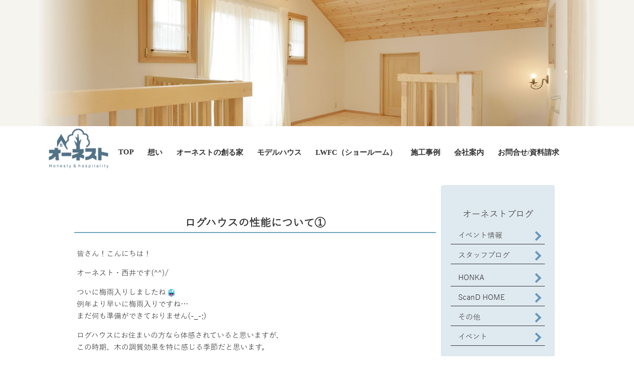

--- FILE ---
content_type: text/html; charset=UTF-8
request_url: https://honest-log.co.jp/blogs/3018.html
body_size: 19175
content:
<!DOCTYPE html>
<html dir="ltr" lang="ja" prefix="og: https://ogp.me/ns#">
<head>
	<meta charset="UTF-8">

			<!-- スマートフォン以外のviewpoint -->
		<meta content="width=1024" name="viewport">
	

	
	<link rel="stylesheet" type="text/css" media="all" href="https://honest-log.co.jp/wp/wp-content/themes/ikel/style.css">

	<!--[if lt IE 9]>
	<script src="https://honest-log.co.jp/wp/wp-content/themes/ikel/js/html5.js"></script>
	<script src="https://honest-log.co.jp/wp/wp-content/themes/ikel/js/css3-mediaqueries.js"></script>
	<![endif]-->
	
		<!-- All in One SEO 4.9.3 - aioseo.com -->
		<title>ログハウスの性能について① | 岡山県中区のオーネスト</title>
	<meta name="description" content="皆さん！こんにちは！ オーネスト・西井です(^^)/ ついに梅雨入りしましたね 例年より早いに梅雨入りですね…" />
	<meta name="robots" content="max-image-preview:large" />
	<meta name="author" content="honest"/>
	<link rel="canonical" href="https://honest-log.co.jp/blogs/3018.html" />
	<meta name="generator" content="All in One SEO (AIOSEO) 4.9.3" />
		<meta property="og:locale" content="ja_JP" />
		<meta property="og:site_name" content="岡山県中区のオーネスト | 岡山でログハウス・北欧住宅のことならオーネスト" />
		<meta property="og:type" content="article" />
		<meta property="og:title" content="ログハウスの性能について① | 岡山県中区のオーネスト" />
		<meta property="og:description" content="皆さん！こんにちは！ オーネスト・西井です(^^)/ ついに梅雨入りしましたね 例年より早いに梅雨入りですね…" />
		<meta property="og:url" content="https://honest-log.co.jp/blogs/3018.html" />
		<meta property="article:published_time" content="2021-05-22T01:06:37+00:00" />
		<meta property="article:modified_time" content="2021-05-22T01:06:37+00:00" />
		<meta name="twitter:card" content="summary" />
		<meta name="twitter:title" content="ログハウスの性能について① | 岡山県中区のオーネスト" />
		<meta name="twitter:description" content="皆さん！こんにちは！ オーネスト・西井です(^^)/ ついに梅雨入りしましたね 例年より早いに梅雨入りですね…" />
		<script type="application/ld+json" class="aioseo-schema">
			{"@context":"https:\/\/schema.org","@graph":[{"@type":"Article","@id":"https:\/\/honest-log.co.jp\/blogs\/3018.html#article","name":"\u30ed\u30b0\u30cf\u30a6\u30b9\u306e\u6027\u80fd\u306b\u3064\u3044\u3066\u2460 | \u5ca1\u5c71\u770c\u4e2d\u533a\u306e\u30aa\u30fc\u30cd\u30b9\u30c8","headline":"\u30ed\u30b0\u30cf\u30a6\u30b9\u306e\u6027\u80fd\u306b\u3064\u3044\u3066\u2460","author":{"@id":"https:\/\/honest-log.co.jp\/author\/honest#author"},"publisher":{"@id":"https:\/\/honest-log.co.jp\/#organization"},"image":{"@type":"ImageObject","url":"https:\/\/honest-log.co.jp\/wp\/wp-content\/uploads\/2021\/01\/IMG_9572.jpg","width":1704,"height":1071},"datePublished":"2021-05-22T10:06:37+09:00","dateModified":"2021-05-22T10:06:37+09:00","inLanguage":"ja","mainEntityOfPage":{"@id":"https:\/\/honest-log.co.jp\/blogs\/3018.html#webpage"},"isPartOf":{"@id":"https:\/\/honest-log.co.jp\/blogs\/3018.html#webpage"},"articleSection":"HONKA, \u30b9\u30bf\u30c3\u30d5\u30d6\u30ed\u30b0"},{"@type":"BreadcrumbList","@id":"https:\/\/honest-log.co.jp\/blogs\/3018.html#breadcrumblist","itemListElement":[{"@type":"ListItem","@id":"https:\/\/honest-log.co.jp#listItem","position":1,"name":"\u30db\u30fc\u30e0","item":"https:\/\/honest-log.co.jp","nextItem":{"@type":"ListItem","@id":"https:\/\/honest-log.co.jp\/category\/blogs#listItem","name":"\u30b9\u30bf\u30c3\u30d5\u30d6\u30ed\u30b0"}},{"@type":"ListItem","@id":"https:\/\/honest-log.co.jp\/category\/blogs#listItem","position":2,"name":"\u30b9\u30bf\u30c3\u30d5\u30d6\u30ed\u30b0","item":"https:\/\/honest-log.co.jp\/category\/blogs","nextItem":{"@type":"ListItem","@id":"https:\/\/honest-log.co.jp\/category\/blogs\/honka-blogs#listItem","name":"HONKA"},"previousItem":{"@type":"ListItem","@id":"https:\/\/honest-log.co.jp#listItem","name":"\u30db\u30fc\u30e0"}},{"@type":"ListItem","@id":"https:\/\/honest-log.co.jp\/category\/blogs\/honka-blogs#listItem","position":3,"name":"HONKA","item":"https:\/\/honest-log.co.jp\/category\/blogs\/honka-blogs","nextItem":{"@type":"ListItem","@id":"https:\/\/honest-log.co.jp\/blogs\/3018.html#listItem","name":"\u30ed\u30b0\u30cf\u30a6\u30b9\u306e\u6027\u80fd\u306b\u3064\u3044\u3066\u2460"},"previousItem":{"@type":"ListItem","@id":"https:\/\/honest-log.co.jp\/category\/blogs#listItem","name":"\u30b9\u30bf\u30c3\u30d5\u30d6\u30ed\u30b0"}},{"@type":"ListItem","@id":"https:\/\/honest-log.co.jp\/blogs\/3018.html#listItem","position":4,"name":"\u30ed\u30b0\u30cf\u30a6\u30b9\u306e\u6027\u80fd\u306b\u3064\u3044\u3066\u2460","previousItem":{"@type":"ListItem","@id":"https:\/\/honest-log.co.jp\/category\/blogs\/honka-blogs#listItem","name":"HONKA"}}]},{"@type":"Organization","@id":"https:\/\/honest-log.co.jp\/#organization","name":"\u30aa\u30fc\u30cd\u30b9\u30c8","description":"\u5ca1\u5c71\u3067\u30ed\u30b0\u30cf\u30a6\u30b9\u30fb\u5317\u6b27\u4f4f\u5b85\u306e\u3053\u3068\u306a\u3089\u30aa\u30fc\u30cd\u30b9\u30c8","url":"https:\/\/honest-log.co.jp\/","telephone":"+81862755015","logo":{"@type":"ImageObject","url":"https:\/\/honest-log.co.jp\/wp\/wp-content\/uploads\/2023\/11\/logo_hed.png","@id":"https:\/\/honest-log.co.jp\/blogs\/3018.html\/#organizationLogo","width":135,"height":89},"image":{"@id":"https:\/\/honest-log.co.jp\/blogs\/3018.html\/#organizationLogo"}},{"@type":"Person","@id":"https:\/\/honest-log.co.jp\/author\/honest#author","url":"https:\/\/honest-log.co.jp\/author\/honest","name":"honest","image":{"@type":"ImageObject","@id":"https:\/\/honest-log.co.jp\/blogs\/3018.html#authorImage","url":"https:\/\/secure.gravatar.com\/avatar\/4825f78e0f519cbf52cb5efe2e12cae0?s=96&d=mm&r=g","width":96,"height":96,"caption":"honest"}},{"@type":"WebPage","@id":"https:\/\/honest-log.co.jp\/blogs\/3018.html#webpage","url":"https:\/\/honest-log.co.jp\/blogs\/3018.html","name":"\u30ed\u30b0\u30cf\u30a6\u30b9\u306e\u6027\u80fd\u306b\u3064\u3044\u3066\u2460 | \u5ca1\u5c71\u770c\u4e2d\u533a\u306e\u30aa\u30fc\u30cd\u30b9\u30c8","description":"\u7686\u3055\u3093\uff01\u3053\u3093\u306b\u3061\u306f\uff01 \u30aa\u30fc\u30cd\u30b9\u30c8\u30fb\u897f\u4e95\u3067\u3059(^^)\/ \u3064\u3044\u306b\u6885\u96e8\u5165\u308a\u3057\u307e\u3057\u305f\u306d \u4f8b\u5e74\u3088\u308a\u65e9\u3044\u306b\u6885\u96e8\u5165\u308a\u3067\u3059\u306d\u2026","inLanguage":"ja","isPartOf":{"@id":"https:\/\/honest-log.co.jp\/#website"},"breadcrumb":{"@id":"https:\/\/honest-log.co.jp\/blogs\/3018.html#breadcrumblist"},"author":{"@id":"https:\/\/honest-log.co.jp\/author\/honest#author"},"creator":{"@id":"https:\/\/honest-log.co.jp\/author\/honest#author"},"image":{"@type":"ImageObject","url":"https:\/\/honest-log.co.jp\/wp\/wp-content\/uploads\/2021\/01\/IMG_9572.jpg","@id":"https:\/\/honest-log.co.jp\/blogs\/3018.html\/#mainImage","width":1704,"height":1071},"primaryImageOfPage":{"@id":"https:\/\/honest-log.co.jp\/blogs\/3018.html#mainImage"},"datePublished":"2021-05-22T10:06:37+09:00","dateModified":"2021-05-22T10:06:37+09:00"},{"@type":"WebSite","@id":"https:\/\/honest-log.co.jp\/#website","url":"https:\/\/honest-log.co.jp\/","name":"\u30aa\u30fc\u30cd\u30b9\u30c8","alternateName":"\u30aa\u30fc\u30cd\u30b9\u30c8","description":"\u5ca1\u5c71\u3067\u30ed\u30b0\u30cf\u30a6\u30b9\u30fb\u5317\u6b27\u4f4f\u5b85\u306e\u3053\u3068\u306a\u3089\u30aa\u30fc\u30cd\u30b9\u30c8","inLanguage":"ja","publisher":{"@id":"https:\/\/honest-log.co.jp\/#organization"}}]}
		</script>
		<!-- All in One SEO -->

<link rel='dns-prefetch' href='//netdna.bootstrapcdn.com' />
<link rel='dns-prefetch' href='//s.w.org' />
<link rel="alternate" type="application/rss+xml" title="岡山県中区のオーネスト &raquo; ログハウスの性能について① のコメントのフィード" href="https://honest-log.co.jp/blogs/3018.html/feed" />
<script type="text/javascript">
window._wpemojiSettings = {"baseUrl":"https:\/\/s.w.org\/images\/core\/emoji\/14.0.0\/72x72\/","ext":".png","svgUrl":"https:\/\/s.w.org\/images\/core\/emoji\/14.0.0\/svg\/","svgExt":".svg","source":{"concatemoji":"https:\/\/honest-log.co.jp\/wp\/wp-includes\/js\/wp-emoji-release.min.js?ver=6.0.11"}};
/*! This file is auto-generated */
!function(e,a,t){var n,r,o,i=a.createElement("canvas"),p=i.getContext&&i.getContext("2d");function s(e,t){var a=String.fromCharCode,e=(p.clearRect(0,0,i.width,i.height),p.fillText(a.apply(this,e),0,0),i.toDataURL());return p.clearRect(0,0,i.width,i.height),p.fillText(a.apply(this,t),0,0),e===i.toDataURL()}function c(e){var t=a.createElement("script");t.src=e,t.defer=t.type="text/javascript",a.getElementsByTagName("head")[0].appendChild(t)}for(o=Array("flag","emoji"),t.supports={everything:!0,everythingExceptFlag:!0},r=0;r<o.length;r++)t.supports[o[r]]=function(e){if(!p||!p.fillText)return!1;switch(p.textBaseline="top",p.font="600 32px Arial",e){case"flag":return s([127987,65039,8205,9895,65039],[127987,65039,8203,9895,65039])?!1:!s([55356,56826,55356,56819],[55356,56826,8203,55356,56819])&&!s([55356,57332,56128,56423,56128,56418,56128,56421,56128,56430,56128,56423,56128,56447],[55356,57332,8203,56128,56423,8203,56128,56418,8203,56128,56421,8203,56128,56430,8203,56128,56423,8203,56128,56447]);case"emoji":return!s([129777,127995,8205,129778,127999],[129777,127995,8203,129778,127999])}return!1}(o[r]),t.supports.everything=t.supports.everything&&t.supports[o[r]],"flag"!==o[r]&&(t.supports.everythingExceptFlag=t.supports.everythingExceptFlag&&t.supports[o[r]]);t.supports.everythingExceptFlag=t.supports.everythingExceptFlag&&!t.supports.flag,t.DOMReady=!1,t.readyCallback=function(){t.DOMReady=!0},t.supports.everything||(n=function(){t.readyCallback()},a.addEventListener?(a.addEventListener("DOMContentLoaded",n,!1),e.addEventListener("load",n,!1)):(e.attachEvent("onload",n),a.attachEvent("onreadystatechange",function(){"complete"===a.readyState&&t.readyCallback()})),(e=t.source||{}).concatemoji?c(e.concatemoji):e.wpemoji&&e.twemoji&&(c(e.twemoji),c(e.wpemoji)))}(window,document,window._wpemojiSettings);
</script>
<style type="text/css">
img.wp-smiley,
img.emoji {
	display: inline !important;
	border: none !important;
	box-shadow: none !important;
	height: 1em !important;
	width: 1em !important;
	margin: 0 0.07em !important;
	vertical-align: -0.1em !important;
	background: none !important;
	padding: 0 !important;
}
</style>
	<link rel='stylesheet' id='sbi_styles-css'  href='https://honest-log.co.jp/wp/wp-content/plugins/instagram-feed/css/sbi-styles.min.css?ver=6.1.5' type='text/css' media='all' />
<link rel='stylesheet' id='wp-block-library-css'  href='https://honest-log.co.jp/wp/wp-includes/css/dist/block-library/style.min.css?ver=6.0.11' type='text/css' media='all' />
<link rel='stylesheet' id='aioseo/css/src/vue/standalone/blocks/table-of-contents/global.scss-css'  href='https://honest-log.co.jp/wp/wp-content/plugins/all-in-one-seo-pack/dist/Lite/assets/css/table-of-contents/global.e90f6d47.css?ver=4.9.3' type='text/css' media='all' />
<style id='global-styles-inline-css' type='text/css'>
body{--wp--preset--color--black: #000000;--wp--preset--color--cyan-bluish-gray: #abb8c3;--wp--preset--color--white: #ffffff;--wp--preset--color--pale-pink: #f78da7;--wp--preset--color--vivid-red: #cf2e2e;--wp--preset--color--luminous-vivid-orange: #ff6900;--wp--preset--color--luminous-vivid-amber: #fcb900;--wp--preset--color--light-green-cyan: #7bdcb5;--wp--preset--color--vivid-green-cyan: #00d084;--wp--preset--color--pale-cyan-blue: #8ed1fc;--wp--preset--color--vivid-cyan-blue: #0693e3;--wp--preset--color--vivid-purple: #9b51e0;--wp--preset--gradient--vivid-cyan-blue-to-vivid-purple: linear-gradient(135deg,rgba(6,147,227,1) 0%,rgb(155,81,224) 100%);--wp--preset--gradient--light-green-cyan-to-vivid-green-cyan: linear-gradient(135deg,rgb(122,220,180) 0%,rgb(0,208,130) 100%);--wp--preset--gradient--luminous-vivid-amber-to-luminous-vivid-orange: linear-gradient(135deg,rgba(252,185,0,1) 0%,rgba(255,105,0,1) 100%);--wp--preset--gradient--luminous-vivid-orange-to-vivid-red: linear-gradient(135deg,rgba(255,105,0,1) 0%,rgb(207,46,46) 100%);--wp--preset--gradient--very-light-gray-to-cyan-bluish-gray: linear-gradient(135deg,rgb(238,238,238) 0%,rgb(169,184,195) 100%);--wp--preset--gradient--cool-to-warm-spectrum: linear-gradient(135deg,rgb(74,234,220) 0%,rgb(151,120,209) 20%,rgb(207,42,186) 40%,rgb(238,44,130) 60%,rgb(251,105,98) 80%,rgb(254,248,76) 100%);--wp--preset--gradient--blush-light-purple: linear-gradient(135deg,rgb(255,206,236) 0%,rgb(152,150,240) 100%);--wp--preset--gradient--blush-bordeaux: linear-gradient(135deg,rgb(254,205,165) 0%,rgb(254,45,45) 50%,rgb(107,0,62) 100%);--wp--preset--gradient--luminous-dusk: linear-gradient(135deg,rgb(255,203,112) 0%,rgb(199,81,192) 50%,rgb(65,88,208) 100%);--wp--preset--gradient--pale-ocean: linear-gradient(135deg,rgb(255,245,203) 0%,rgb(182,227,212) 50%,rgb(51,167,181) 100%);--wp--preset--gradient--electric-grass: linear-gradient(135deg,rgb(202,248,128) 0%,rgb(113,206,126) 100%);--wp--preset--gradient--midnight: linear-gradient(135deg,rgb(2,3,129) 0%,rgb(40,116,252) 100%);--wp--preset--duotone--dark-grayscale: url('#wp-duotone-dark-grayscale');--wp--preset--duotone--grayscale: url('#wp-duotone-grayscale');--wp--preset--duotone--purple-yellow: url('#wp-duotone-purple-yellow');--wp--preset--duotone--blue-red: url('#wp-duotone-blue-red');--wp--preset--duotone--midnight: url('#wp-duotone-midnight');--wp--preset--duotone--magenta-yellow: url('#wp-duotone-magenta-yellow');--wp--preset--duotone--purple-green: url('#wp-duotone-purple-green');--wp--preset--duotone--blue-orange: url('#wp-duotone-blue-orange');--wp--preset--font-size--small: 13px;--wp--preset--font-size--medium: 20px;--wp--preset--font-size--large: 36px;--wp--preset--font-size--x-large: 42px;}.has-black-color{color: var(--wp--preset--color--black) !important;}.has-cyan-bluish-gray-color{color: var(--wp--preset--color--cyan-bluish-gray) !important;}.has-white-color{color: var(--wp--preset--color--white) !important;}.has-pale-pink-color{color: var(--wp--preset--color--pale-pink) !important;}.has-vivid-red-color{color: var(--wp--preset--color--vivid-red) !important;}.has-luminous-vivid-orange-color{color: var(--wp--preset--color--luminous-vivid-orange) !important;}.has-luminous-vivid-amber-color{color: var(--wp--preset--color--luminous-vivid-amber) !important;}.has-light-green-cyan-color{color: var(--wp--preset--color--light-green-cyan) !important;}.has-vivid-green-cyan-color{color: var(--wp--preset--color--vivid-green-cyan) !important;}.has-pale-cyan-blue-color{color: var(--wp--preset--color--pale-cyan-blue) !important;}.has-vivid-cyan-blue-color{color: var(--wp--preset--color--vivid-cyan-blue) !important;}.has-vivid-purple-color{color: var(--wp--preset--color--vivid-purple) !important;}.has-black-background-color{background-color: var(--wp--preset--color--black) !important;}.has-cyan-bluish-gray-background-color{background-color: var(--wp--preset--color--cyan-bluish-gray) !important;}.has-white-background-color{background-color: var(--wp--preset--color--white) !important;}.has-pale-pink-background-color{background-color: var(--wp--preset--color--pale-pink) !important;}.has-vivid-red-background-color{background-color: var(--wp--preset--color--vivid-red) !important;}.has-luminous-vivid-orange-background-color{background-color: var(--wp--preset--color--luminous-vivid-orange) !important;}.has-luminous-vivid-amber-background-color{background-color: var(--wp--preset--color--luminous-vivid-amber) !important;}.has-light-green-cyan-background-color{background-color: var(--wp--preset--color--light-green-cyan) !important;}.has-vivid-green-cyan-background-color{background-color: var(--wp--preset--color--vivid-green-cyan) !important;}.has-pale-cyan-blue-background-color{background-color: var(--wp--preset--color--pale-cyan-blue) !important;}.has-vivid-cyan-blue-background-color{background-color: var(--wp--preset--color--vivid-cyan-blue) !important;}.has-vivid-purple-background-color{background-color: var(--wp--preset--color--vivid-purple) !important;}.has-black-border-color{border-color: var(--wp--preset--color--black) !important;}.has-cyan-bluish-gray-border-color{border-color: var(--wp--preset--color--cyan-bluish-gray) !important;}.has-white-border-color{border-color: var(--wp--preset--color--white) !important;}.has-pale-pink-border-color{border-color: var(--wp--preset--color--pale-pink) !important;}.has-vivid-red-border-color{border-color: var(--wp--preset--color--vivid-red) !important;}.has-luminous-vivid-orange-border-color{border-color: var(--wp--preset--color--luminous-vivid-orange) !important;}.has-luminous-vivid-amber-border-color{border-color: var(--wp--preset--color--luminous-vivid-amber) !important;}.has-light-green-cyan-border-color{border-color: var(--wp--preset--color--light-green-cyan) !important;}.has-vivid-green-cyan-border-color{border-color: var(--wp--preset--color--vivid-green-cyan) !important;}.has-pale-cyan-blue-border-color{border-color: var(--wp--preset--color--pale-cyan-blue) !important;}.has-vivid-cyan-blue-border-color{border-color: var(--wp--preset--color--vivid-cyan-blue) !important;}.has-vivid-purple-border-color{border-color: var(--wp--preset--color--vivid-purple) !important;}.has-vivid-cyan-blue-to-vivid-purple-gradient-background{background: var(--wp--preset--gradient--vivid-cyan-blue-to-vivid-purple) !important;}.has-light-green-cyan-to-vivid-green-cyan-gradient-background{background: var(--wp--preset--gradient--light-green-cyan-to-vivid-green-cyan) !important;}.has-luminous-vivid-amber-to-luminous-vivid-orange-gradient-background{background: var(--wp--preset--gradient--luminous-vivid-amber-to-luminous-vivid-orange) !important;}.has-luminous-vivid-orange-to-vivid-red-gradient-background{background: var(--wp--preset--gradient--luminous-vivid-orange-to-vivid-red) !important;}.has-very-light-gray-to-cyan-bluish-gray-gradient-background{background: var(--wp--preset--gradient--very-light-gray-to-cyan-bluish-gray) !important;}.has-cool-to-warm-spectrum-gradient-background{background: var(--wp--preset--gradient--cool-to-warm-spectrum) !important;}.has-blush-light-purple-gradient-background{background: var(--wp--preset--gradient--blush-light-purple) !important;}.has-blush-bordeaux-gradient-background{background: var(--wp--preset--gradient--blush-bordeaux) !important;}.has-luminous-dusk-gradient-background{background: var(--wp--preset--gradient--luminous-dusk) !important;}.has-pale-ocean-gradient-background{background: var(--wp--preset--gradient--pale-ocean) !important;}.has-electric-grass-gradient-background{background: var(--wp--preset--gradient--electric-grass) !important;}.has-midnight-gradient-background{background: var(--wp--preset--gradient--midnight) !important;}.has-small-font-size{font-size: var(--wp--preset--font-size--small) !important;}.has-medium-font-size{font-size: var(--wp--preset--font-size--medium) !important;}.has-large-font-size{font-size: var(--wp--preset--font-size--large) !important;}.has-x-large-font-size{font-size: var(--wp--preset--font-size--x-large) !important;}
</style>
<link rel='stylesheet' id='contact-form-7-css'  href='https://honest-log.co.jp/wp/wp-content/plugins/contact-form-7/includes/css/styles.css?ver=5.7.7' type='text/css' media='all' />
<link rel='stylesheet' id='foobox-free-min-css'  href='https://honest-log.co.jp/wp/wp-content/plugins/foobox-image-lightbox/free/css/foobox.free.min.css?ver=2.7.41' type='text/css' media='all' />
<link rel='stylesheet' id='font-awesome-css'  href='//netdna.bootstrapcdn.com/font-awesome/4.1.0/css/font-awesome.css' type='text/css' media='screen' />
<link rel='stylesheet' id='wp-pagenavi-css'  href='https://honest-log.co.jp/wp/wp-content/plugins/wp-pagenavi/pagenavi-css.css?ver=2.70' type='text/css' media='all' />
<script type='text/javascript' src='https://honest-log.co.jp/wp/wp-includes/js/jquery/jquery.min.js?ver=3.6.0' id='jquery-core-js'></script>
<script type='text/javascript' src='https://honest-log.co.jp/wp/wp-includes/js/jquery/jquery-migrate.min.js?ver=3.3.2' id='jquery-migrate-js'></script>
<script type='text/javascript' id='foobox-free-min-js-before'>
/* Run FooBox FREE (v2.7.41) */
var FOOBOX = window.FOOBOX = {
	ready: true,
	disableOthers: false,
	o: {wordpress: { enabled: true }, countMessage:'image %index of %total', captions: { dataTitle: ["captionTitle","title"], dataDesc: ["captionDesc","description"] }, rel: '', excludes:'.fbx-link,.nofoobox,.nolightbox,a[href*="pinterest.com/pin/create/button/"]', affiliate : { enabled: false }, error: "Could not load the item"},
	selectors: [
		".foogallery-container.foogallery-lightbox-foobox", ".foogallery-container.foogallery-lightbox-foobox-free", ".gallery", ".wp-block-gallery", ".wp-caption", ".wp-block-image", "a:has(img[class*=wp-image-])", ".foobox"
	],
	pre: function( $ ){
		// Custom JavaScript (Pre)
		
	},
	post: function( $ ){
		// Custom JavaScript (Post)
		
		// Custom Captions Code
		
	},
	custom: function( $ ){
		// Custom Extra JS
		
	}
};
</script>
<script type='text/javascript' src='https://honest-log.co.jp/wp/wp-content/plugins/foobox-image-lightbox/free/js/foobox.free.min.js?ver=2.7.41' id='foobox-free-min-js'></script>
<link rel="https://api.w.org/" href="https://honest-log.co.jp/wp-json/" /><link rel="alternate" type="application/json" href="https://honest-log.co.jp/wp-json/wp/v2/posts/3018" /><link rel="EditURI" type="application/rsd+xml" title="RSD" href="https://honest-log.co.jp/wp/xmlrpc.php?rsd" />
<link rel="wlwmanifest" type="application/wlwmanifest+xml" href="https://honest-log.co.jp/wp/wp-includes/wlwmanifest.xml" /> 
<link rel='shortlink' href='https://honest-log.co.jp/?p=3018' />
<link rel="alternate" type="application/json+oembed" href="https://honest-log.co.jp/wp-json/oembed/1.0/embed?url=https%3A%2F%2Fhonest-log.co.jp%2Fblogs%2F3018.html" />
<link rel="alternate" type="text/xml+oembed" href="https://honest-log.co.jp/wp-json/oembed/1.0/embed?url=https%3A%2F%2Fhonest-log.co.jp%2Fblogs%2F3018.html&#038;format=xml" />
                    <!-- Google Tag Manager -->
                    <script>(function(w,d,s,l,i){w[l]=w[l]||[];w[l].push({'gtm.start':
                    new Date().getTime(),event:'gtm.js'});var f=d.getElementsByTagName(s)[0],
                    j=d.createElement(s),dl=l!='dataLayer'?'&l='+l:'';j.async=true;j.src=
                    'https://www.googletagmanager.com/gtm.js?id='+i+dl;f.parentNode.insertBefore(j,f);
                    })(window,document,'script','dataLayer','GTM-5LT6H7V');</script>
                    <!-- End Google Tag Manager -->
               
<style>
.scroll-back-to-top-wrapper {
    position: fixed;
	opacity: 0;
	visibility: hidden;
	overflow: hidden;
	text-align: center;
	z-index: 99999999;
    background-color: #777777;
	color: #eeeeee;
	width: 50px;
	height: 48px;
	line-height: 48px;
	right: 30px;
	bottom: 30px;
	padding-top: 2px;
	border-top-left-radius: 10px;
	border-top-right-radius: 10px;
	border-bottom-right-radius: 10px;
	border-bottom-left-radius: 10px;
	-webkit-transition: all 0.5s ease-in-out;
	-moz-transition: all 0.5s ease-in-out;
	-ms-transition: all 0.5s ease-in-out;
	-o-transition: all 0.5s ease-in-out;
	transition: all 0.5s ease-in-out;
}
.scroll-back-to-top-wrapper:hover {
	background-color: #888888;
  color: #eeeeee;
}
.scroll-back-to-top-wrapper.show {
    visibility:visible;
    cursor:pointer;
	opacity: 1.0;
}
.scroll-back-to-top-wrapper i.fa {
	line-height: inherit;
}
.scroll-back-to-top-wrapper .fa-lg {
	vertical-align: 0;
}
</style><!-- Instagram Feed CSS -->
<style type="text/css">
#sb_instagram .sb_instagram_header h3 {
background: none;
color: #333333;
height: auto;
}

#sb_instagram .sbi_header_text .sbi_bio {
padding: 0 20px 0 0 !important;
}
</style>
<style type="text/css">.recentcomments a{display:inline !important;padding:0 !important;margin:0 !important;}</style><style>button#responsive-menu-button,
#responsive-menu-container {
    display: none;
    -webkit-text-size-adjust: 100%;
}

@media screen and (max-width:768px) {

    #responsive-menu-container {
        display: block;
        position: fixed;
        top: 0;
        bottom: 0;
        z-index: 99998;
        padding-bottom: 5px;
        margin-bottom: -5px;
        outline: 1px solid transparent;
        overflow-y: auto;
        overflow-x: hidden;
    }

    #responsive-menu-container .responsive-menu-search-box {
        width: 100%;
        padding: 0 2%;
        border-radius: 2px;
        height: 50px;
        -webkit-appearance: none;
    }

    #responsive-menu-container.push-left,
    #responsive-menu-container.slide-left {
        transform: translateX(-100%);
        -ms-transform: translateX(-100%);
        -webkit-transform: translateX(-100%);
        -moz-transform: translateX(-100%);
    }

    .responsive-menu-open #responsive-menu-container.push-left,
    .responsive-menu-open #responsive-menu-container.slide-left {
        transform: translateX(0);
        -ms-transform: translateX(0);
        -webkit-transform: translateX(0);
        -moz-transform: translateX(0);
    }

    #responsive-menu-container.push-top,
    #responsive-menu-container.slide-top {
        transform: translateY(-100%);
        -ms-transform: translateY(-100%);
        -webkit-transform: translateY(-100%);
        -moz-transform: translateY(-100%);
    }

    .responsive-menu-open #responsive-menu-container.push-top,
    .responsive-menu-open #responsive-menu-container.slide-top {
        transform: translateY(0);
        -ms-transform: translateY(0);
        -webkit-transform: translateY(0);
        -moz-transform: translateY(0);
    }

    #responsive-menu-container.push-right,
    #responsive-menu-container.slide-right {
        transform: translateX(100%);
        -ms-transform: translateX(100%);
        -webkit-transform: translateX(100%);
        -moz-transform: translateX(100%);
    }

    .responsive-menu-open #responsive-menu-container.push-right,
    .responsive-menu-open #responsive-menu-container.slide-right {
        transform: translateX(0);
        -ms-transform: translateX(0);
        -webkit-transform: translateX(0);
        -moz-transform: translateX(0);
    }

    #responsive-menu-container.push-bottom,
    #responsive-menu-container.slide-bottom {
        transform: translateY(100%);
        -ms-transform: translateY(100%);
        -webkit-transform: translateY(100%);
        -moz-transform: translateY(100%);
    }

    .responsive-menu-open #responsive-menu-container.push-bottom,
    .responsive-menu-open #responsive-menu-container.slide-bottom {
        transform: translateY(0);
        -ms-transform: translateY(0);
        -webkit-transform: translateY(0);
        -moz-transform: translateY(0);
    }

    #responsive-menu-container,
    #responsive-menu-container:before,
    #responsive-menu-container:after,
    #responsive-menu-container *,
    #responsive-menu-container *:before,
    #responsive-menu-container *:after {
         box-sizing: border-box;
         margin: 0;
         padding: 0;
    }

    #responsive-menu-container #responsive-menu-search-box,
    #responsive-menu-container #responsive-menu-additional-content,
    #responsive-menu-container #responsive-menu-title {
        padding: 25px 5%;
    }

    #responsive-menu-container #responsive-menu,
    #responsive-menu-container #responsive-menu ul {
        width: 100%;
    }
    #responsive-menu-container #responsive-menu ul.responsive-menu-submenu {
        display: none;
    }

    #responsive-menu-container #responsive-menu ul.responsive-menu-submenu.responsive-menu-submenu-open {
         display: block;
    }

    #responsive-menu-container #responsive-menu ul.responsive-menu-submenu-depth-1 a.responsive-menu-item-link {
        padding-left:10%;
    }

    #responsive-menu-container #responsive-menu ul.responsive-menu-submenu-depth-2 a.responsive-menu-item-link {
        padding-left:15%;
    }

    #responsive-menu-container #responsive-menu ul.responsive-menu-submenu-depth-3 a.responsive-menu-item-link {
        padding-left:20%;
    }

    #responsive-menu-container #responsive-menu ul.responsive-menu-submenu-depth-4 a.responsive-menu-item-link {
        padding-left:25%;
    }

    #responsive-menu-container #responsive-menu ul.responsive-menu-submenu-depth-5 a.responsive-menu-item-link {
        padding-left:30%;
    }

    #responsive-menu-container li.responsive-menu-item {
        width: 100%;
        list-style: none;
    }

    #responsive-menu-container li.responsive-menu-item a {
        width: 100%;
        display: block;
        text-decoration: none;
        
        position: relative;
    }


     #responsive-menu-container #responsive-menu li.responsive-menu-item a {            padding-left:45px;    }

    #responsive-menu-container .responsive-menu-submenu li.responsive-menu-item a {            padding: 0 5%;    }

    #responsive-menu-container li.responsive-menu-item a .fa {
        margin-right: 15px;
    }

    #responsive-menu-container li.responsive-menu-item a .responsive-menu-subarrow {
        position: absolute;
        top: 0;
        bottom: 0;
        text-align: center;
        overflow: hidden;
    }

    #responsive-menu-container li.responsive-menu-item a .responsive-menu-subarrow  .fa {
        margin-right: 0;
    }

    button#responsive-menu-button .responsive-menu-button-icon-inactive {
        display: none;
    }

    button#responsive-menu-button {
        z-index: 99999;
        display: none;
        overflow: hidden;
        outline: none;
    }

    button#responsive-menu-button img {
        max-width: 100%;
    }

    .responsive-menu-label {
        display: inline-block;
        font-weight: 600;
        margin: 0 5px;
        vertical-align: middle;
    }

    .responsive-menu-label .responsive-menu-button-text-open {
        display: none;
    }

    .responsive-menu-accessible {
        display: inline-block;
    }

    .responsive-menu-accessible .responsive-menu-box {
        display: inline-block;
        vertical-align: middle;
    }

    .responsive-menu-label.responsive-menu-label-top,
    .responsive-menu-label.responsive-menu-label-bottom
    {
        display: block;
        margin: 0 auto;
    }

    button#responsive-menu-button {
        padding: 0 0;
        display: inline-block;
        cursor: pointer;
        transition-property: opacity, filter;
        transition-duration: 0.15s;
        transition-timing-function: linear;
        font: inherit;
        color: inherit;
        text-transform: none;
        background-color: transparent;
        border: 0;
        margin: 0;
        overflow: visible;
    }

    .responsive-menu-box {
        width:25px;
        height:19px;
        display: inline-block;
        position: relative;
    }

    .responsive-menu-inner {
        display: block;
        top: 50%;
        margin-top:-1.5px;
    }

    .responsive-menu-inner,
    .responsive-menu-inner::before,
    .responsive-menu-inner::after {
         width:25px;
         height:3px;
         background-color:#ffffff;
         border-radius: 4px;
         position: absolute;
         transition-property: transform;
         transition-duration: 0.15s;
         transition-timing-function: ease;
    }

    .responsive-menu-open .responsive-menu-inner,
    .responsive-menu-open .responsive-menu-inner::before,
    .responsive-menu-open .responsive-menu-inner::after {
        background-color:#ffffff;
    }

    button#responsive-menu-button:hover .responsive-menu-inner,
    button#responsive-menu-button:hover .responsive-menu-inner::before,
    button#responsive-menu-button:hover .responsive-menu-inner::after,
    button#responsive-menu-button:hover .responsive-menu-open .responsive-menu-inner,
    button#responsive-menu-button:hover .responsive-menu-open .responsive-menu-inner::before,
    button#responsive-menu-button:hover .responsive-menu-open .responsive-menu-inner::after,
    button#responsive-menu-button:focus .responsive-menu-inner,
    button#responsive-menu-button:focus .responsive-menu-inner::before,
    button#responsive-menu-button:focus .responsive-menu-inner::after,
    button#responsive-menu-button:focus .responsive-menu-open .responsive-menu-inner,
    button#responsive-menu-button:focus .responsive-menu-open .responsive-menu-inner::before,
    button#responsive-menu-button:focus .responsive-menu-open .responsive-menu-inner::after {
        background-color:#ffffff;
    }

    .responsive-menu-inner::before,
    .responsive-menu-inner::after {
         content: "";
         display: block;
    }

    .responsive-menu-inner::before {
         top:-8px;
    }

    .responsive-menu-inner::after {
         bottom:-8px;
    }.responsive-menu-boring .responsive-menu-inner,
.responsive-menu-boring .responsive-menu-inner::before,
.responsive-menu-boring .responsive-menu-inner::after {
    transition-property: none;
}

.responsive-menu-boring.is-active .responsive-menu-inner {
    transform: rotate(45deg);
}

.responsive-menu-boring.is-active .responsive-menu-inner::before {
    top: 0;
    opacity: 0;
}

.responsive-menu-boring.is-active .responsive-menu-inner::after {
    bottom: 0;
    transform: rotate(-90deg);
}
    button#responsive-menu-button {
        width:55px;
        height:55px;
        position:fixed;
        top:5px;left:3%;            background:#d5ccc7    }        .responsive-menu-open button#responsive-menu-button {
            background:#d5ccc7
        }        .responsive-menu-open button#responsive-menu-button:hover,
        .responsive-menu-open button#responsive-menu-button:focus,
        button#responsive-menu-button:hover,
        button#responsive-menu-button:focus {
            background:#d5ccc7
        }
    button#responsive-menu-button .responsive-menu-box {
        color:#ffffff;
    }

    .responsive-menu-open button#responsive-menu-button .responsive-menu-box {
        color:#ffffff;
    }

    .responsive-menu-label {
        color:#ffffff;
        font-size:14px;
        line-height:13px;    }

    button#responsive-menu-button {
        display: inline-block;
        transition: transform 0.5s, background-color 0.5s;
    }
    #responsive-menu-container {
        width:75%;right: 0;
        transition: transform 0.5s;
        text-align:left;            background:#d5ccc7;    }

    #responsive-menu-container #responsive-menu-wrapper {
        background:#d5ccc7;
    }

    #responsive-menu-container #responsive-menu-additional-content {
        color:#ffffff;
    }

    #responsive-menu-container .responsive-menu-search-box {
        background:#ffffff;
        border: 2px solid #dadada;
        color:#333333;
    }

    #responsive-menu-container .responsive-menu-search-box:-ms-input-placeholder {
        color:#c7c7cd;
    }

    #responsive-menu-container .responsive-menu-search-box::-webkit-input-placeholder {
        color:#c7c7cd;
    }

    #responsive-menu-container .responsive-menu-search-box:-moz-placeholder {
        color:#c7c7cd;
        opacity: 1;
    }

    #responsive-menu-container .responsive-menu-search-box::-moz-placeholder {
        color:#c7c7cd;
        opacity: 1;
    }

    #responsive-menu-container .responsive-menu-item-link,
    #responsive-menu-container #responsive-menu-title,
    #responsive-menu-container .responsive-menu-subarrow {
        transition: background-color 0.5s, border-color 0.5s, color 0.5s;
    }

    #responsive-menu-container #responsive-menu-title {
        background-color:#d5ccc7;
        color:#ffffff;
        font-size:13px;
        text-align:left;
    }

    #responsive-menu-container #responsive-menu-title a {
        color:#ffffff;
        font-size:13px;
        text-decoration: none;
    }

    #responsive-menu-container #responsive-menu-title a:hover {
        color:#ffffff;
    }

    #responsive-menu-container #responsive-menu-title:hover {
        background-color:#d5ccc7;
        color:#ffffff;
    }

    #responsive-menu-container #responsive-menu-title:hover a {
        color:#ffffff;
    }

    #responsive-menu-container #responsive-menu-title #responsive-menu-title-image {
        display: inline-block;
        vertical-align: middle;
        max-width: 100%;
        margin-bottom: 15px;
    }

    #responsive-menu-container #responsive-menu-title #responsive-menu-title-image img {        max-width: 100%;
    }

    #responsive-menu-container #responsive-menu > li.responsive-menu-item:first-child > a {
        border-top:1px solid #d5ccc7;
    }

    #responsive-menu-container #responsive-menu li.responsive-menu-item .responsive-menu-item-link {
        font-size:15px;
    }

    #responsive-menu-container #responsive-menu li.responsive-menu-item a {
        line-height:40px;
        border-bottom:1px solid #d5ccc7;
        color:#ffffff;
        background-color:#d5ccc7;            height:40px;    }

    #responsive-menu-container #responsive-menu li.responsive-menu-item a:hover {
        color:#ffffff;
        background-color:#b9aaa2;
        border-color:#b9aaa2;
    }

    #responsive-menu-container #responsive-menu li.responsive-menu-item a:hover .responsive-menu-subarrow {
        color:#ffffff;
        border-color:#b9aaa2;
        background-color:#b9aaa2;
    }

    #responsive-menu-container #responsive-menu li.responsive-menu-item a:hover .responsive-menu-subarrow.responsive-menu-subarrow-active {
        color:#ffffff;
        border-color:#d5ccc7;
        background-color:#d5ccc7;
    }

    #responsive-menu-container #responsive-menu li.responsive-menu-item a .responsive-menu-subarrow {left: 0;
        height:39px;
        line-height:39px;
        width:40px;
        color:#ffffff;        border-right:1px solid #d5ccc7;
        background-color:#d5ccc7;
    }

    #responsive-menu-container #responsive-menu li.responsive-menu-item a .responsive-menu-subarrow.responsive-menu-subarrow-active {
        color:#ffffff;
        border-color:#d5ccc7;
        background-color:#d5ccc7;
    }

    #responsive-menu-container #responsive-menu li.responsive-menu-item a .responsive-menu-subarrow.responsive-menu-subarrow-active:hover {
        color:#ffffff;
        border-color:#d5ccc7;
        background-color:#d5ccc7;
    }

    #responsive-menu-container #responsive-menu li.responsive-menu-item a .responsive-menu-subarrow:hover {
        color:#ffffff;
        border-color:#b9aaa2;
        background-color:#b9aaa2;
    }

    #responsive-menu-container #responsive-menu li.responsive-menu-current-item > .responsive-menu-item-link {
        background-color:#d5ccc7;
        color:#ffffff;
        border-color:#d5ccc7;
    }

    #responsive-menu-container #responsive-menu li.responsive-menu-current-item > .responsive-menu-item-link:hover {
        background-color:#d5ccc7;
        color:#ffffff;
        border-color:#d5ccc7;
    }        #responsive-menu-container #responsive-menu ul.responsive-menu-submenu li.responsive-menu-item .responsive-menu-item-link {            font-size:13px;
            text-align:left;
        }

        #responsive-menu-container #responsive-menu ul.responsive-menu-submenu li.responsive-menu-item a {                height:40px;            line-height:40px;
            border-bottom:1px solid #d5ccc7;
            color:#ffffff;
            background-color:#d5ccc7;
        }

        #responsive-menu-container #responsive-menu ul.responsive-menu-submenu li.responsive-menu-item a:hover {
            color:#ffffff;
            background-color:#b9aaa2;
            border-color:#b9aaa2;
        }

        #responsive-menu-container #responsive-menu ul.responsive-menu-submenu li.responsive-menu-item a:hover .responsive-menu-subarrow {
            color:#ffffff;
            border-color:#b9aaa2;
            background-color:#b9aaa2;
        }

        #responsive-menu-container #responsive-menu ul.responsive-menu-submenu li.responsive-menu-item a:hover .responsive-menu-subarrow.responsive-menu-subarrow-active {
            color:#ffffff;
            border-color:#d5ccc7;
            background-color:#d5ccc7;
        }

        #responsive-menu-container #responsive-menu ul.responsive-menu-submenu li.responsive-menu-item a .responsive-menu-subarrow {                left:unset;
                right:0;            height:39px;
            line-height:39px;
            width:40px;
            color:#ffffff;                border-left:1px solid #d5ccc7  !important;
                border-right:unset  !important;            background-color:#d5ccc7;
        }

        #responsive-menu-container #responsive-menu ul.responsive-menu-submenu li.responsive-menu-item a .responsive-menu-subarrow.responsive-menu-subarrow-active {
            color:#ffffff;
            border-color:#d5ccc7;
            background-color:#d5ccc7;
        }

        #responsive-menu-container #responsive-menu ul.responsive-menu-submenu li.responsive-menu-item a .responsive-menu-subarrow.responsive-menu-subarrow-active:hover {
            color:#ffffff;
            border-color:#d5ccc7;
            background-color:#d5ccc7;
        }

        #responsive-menu-container #responsive-menu ul.responsive-menu-submenu li.responsive-menu-item a .responsive-menu-subarrow:hover {
            color:#ffffff;
            border-color:#b9aaa2;
            background-color:#b9aaa2;
        }

        #responsive-menu-container #responsive-menu ul.responsive-menu-submenu li.responsive-menu-current-item > .responsive-menu-item-link {
            background-color:#d5ccc7;
            color:#ffffff;
            border-color:#d5ccc7;
        }

        #responsive-menu-container #responsive-menu ul.responsive-menu-submenu li.responsive-menu-current-item > .responsive-menu-item-link:hover {
            background-color:#d5ccc7;
            color:#ffffff;
            border-color:#d5ccc7;
        }}</style><script>jQuery(document).ready(function($) {

    var ResponsiveMenu = {
        trigger: '#responsive-menu-button',
        animationSpeed:500,
        breakpoint:768,
        pushButton: 'off',
        animationType: 'slide',
        animationSide: 'right',
        pageWrapper: '',
        isOpen: false,
        triggerTypes: 'click',
        activeClass: 'is-active',
        container: '#responsive-menu-container',
        openClass: 'responsive-menu-open',
        accordion: 'off',
        activeArrow: '▲',
        inactiveArrow: '▼',
        wrapper: '#responsive-menu-wrapper',
        closeOnBodyClick: 'off',
        closeOnLinkClick: 'off',
        itemTriggerSubMenu: 'off',
        linkElement: '.responsive-menu-item-link',
        subMenuTransitionTime:200,
        openMenu: function() {
            $(this.trigger).addClass(this.activeClass);
            $('html').addClass(this.openClass);
            $('.responsive-menu-button-icon-active').hide();
            $('.responsive-menu-button-icon-inactive').show();
            this.setButtonTextOpen();
            this.setWrapperTranslate();
            this.isOpen = true;
        },
        closeMenu: function() {
            $(this.trigger).removeClass(this.activeClass);
            $('html').removeClass(this.openClass);
            $('.responsive-menu-button-icon-inactive').hide();
            $('.responsive-menu-button-icon-active').show();
            this.setButtonText();
            this.clearWrapperTranslate();
            this.isOpen = false;
        },
        setButtonText: function() {
            if($('.responsive-menu-button-text-open').length > 0 && $('.responsive-menu-button-text').length > 0) {
                $('.responsive-menu-button-text-open').hide();
                $('.responsive-menu-button-text').show();
            }
        },
        setButtonTextOpen: function() {
            if($('.responsive-menu-button-text').length > 0 && $('.responsive-menu-button-text-open').length > 0) {
                $('.responsive-menu-button-text').hide();
                $('.responsive-menu-button-text-open').show();
            }
        },
        triggerMenu: function() {
            this.isOpen ? this.closeMenu() : this.openMenu();
        },
        triggerSubArrow: function(subarrow) {
            var sub_menu = $(subarrow).parent().siblings('.responsive-menu-submenu');
            var self = this;
            if(this.accordion == 'on') {
                /* Get Top Most Parent and the siblings */
                var top_siblings = sub_menu.parents('.responsive-menu-item-has-children').last().siblings('.responsive-menu-item-has-children');
                var first_siblings = sub_menu.parents('.responsive-menu-item-has-children').first().siblings('.responsive-menu-item-has-children');
                /* Close up just the top level parents to key the rest as it was */
                top_siblings.children('.responsive-menu-submenu').slideUp(self.subMenuTransitionTime, 'linear').removeClass('responsive-menu-submenu-open');
                /* Set each parent arrow to inactive */
                top_siblings.each(function() {
                    $(this).find('.responsive-menu-subarrow').first().html(self.inactiveArrow);
                    $(this).find('.responsive-menu-subarrow').first().removeClass('responsive-menu-subarrow-active');
                });
                /* Now Repeat for the current item siblings */
                first_siblings.children('.responsive-menu-submenu').slideUp(self.subMenuTransitionTime, 'linear').removeClass('responsive-menu-submenu-open');
                first_siblings.each(function() {
                    $(this).find('.responsive-menu-subarrow').first().html(self.inactiveArrow);
                    $(this).find('.responsive-menu-subarrow').first().removeClass('responsive-menu-subarrow-active');
                });
            }
            if(sub_menu.hasClass('responsive-menu-submenu-open')) {
                sub_menu.slideUp(self.subMenuTransitionTime, 'linear').removeClass('responsive-menu-submenu-open');
                $(subarrow).html(this.inactiveArrow);
                $(subarrow).removeClass('responsive-menu-subarrow-active');
            } else {
                sub_menu.slideDown(self.subMenuTransitionTime, 'linear').addClass('responsive-menu-submenu-open');
                $(subarrow).html(this.activeArrow);
                $(subarrow).addClass('responsive-menu-subarrow-active');
            }
        },
        menuHeight: function() {
            return $(this.container).height();
        },
        menuWidth: function() {
            return $(this.container).width();
        },
        wrapperHeight: function() {
            return $(this.wrapper).height();
        },
        setWrapperTranslate: function() {
            switch(this.animationSide) {
                case 'left':
                    translate = 'translateX(' + this.menuWidth() + 'px)'; break;
                case 'right':
                    translate = 'translateX(-' + this.menuWidth() + 'px)'; break;
                case 'top':
                    translate = 'translateY(' + this.wrapperHeight() + 'px)'; break;
                case 'bottom':
                    translate = 'translateY(-' + this.menuHeight() + 'px)'; break;
            }
            if(this.animationType == 'push') {
                $(this.pageWrapper).css({'transform':translate});
                $('html, body').css('overflow-x', 'hidden');
            }
            if(this.pushButton == 'on') {
                $('#responsive-menu-button').css({'transform':translate});
            }
        },
        clearWrapperTranslate: function() {
            var self = this;
            if(this.animationType == 'push') {
                $(this.pageWrapper).css({'transform':''});
                setTimeout(function() {
                    $('html, body').css('overflow-x', '');
                }, self.animationSpeed);
            }
            if(this.pushButton == 'on') {
                $('#responsive-menu-button').css({'transform':''});
            }
        },
        init: function() {
            var self = this;
            $(this.trigger).on(this.triggerTypes, function(e){
                e.stopPropagation();
                self.triggerMenu();
            });
            $(this.trigger).mouseup(function(){
                $(self.trigger).blur();
            });
            $('.responsive-menu-subarrow').on('click', function(e) {
                e.preventDefault();
                e.stopPropagation();
                self.triggerSubArrow(this);
            });
            $(window).resize(function() {
                if($(window).width() > self.breakpoint) {
                    if(self.isOpen){
                        self.closeMenu();
                    }
                } else {
                    if($('.responsive-menu-open').length>0){
                        self.setWrapperTranslate();
                    }
                }
            });
            if(this.closeOnLinkClick == 'on') {
                $(this.linkElement).on('click', function(e) {
                    e.preventDefault();
                    /* Fix for when close menu on parent clicks is on */
                    if(self.itemTriggerSubMenu == 'on' && $(this).is('.responsive-menu-item-has-children > ' + self.linkElement)) {
                        return;
                    }
                    old_href = $(this).attr('href');
                    old_target = typeof $(this).attr('target') == 'undefined' ? '_self' : $(this).attr('target');
                    if(self.isOpen) {
                        if($(e.target).closest('.responsive-menu-subarrow').length) {
                            return;
                        }
                        self.closeMenu();
                        setTimeout(function() {
                            window.open(old_href, old_target);
                        }, self.animationSpeed);
                    }
                });
            }
            if(this.closeOnBodyClick == 'on') {
                $(document).on('click', 'body', function(e) {
                    if(self.isOpen) {
                        if($(e.target).closest('#responsive-menu-container').length || $(e.target).closest('#responsive-menu-button').length) {
                            return;
                        }
                    }
                    self.closeMenu();
                });
            }
            if(this.itemTriggerSubMenu == 'on') {
                $('.responsive-menu-item-has-children > ' + this.linkElement).on('click', function(e) {
                    e.preventDefault();
                    self.triggerSubArrow($(this).children('.responsive-menu-subarrow').first());
                });
            }            if (jQuery('#responsive-menu-button').css('display') != 'none') {
                $('#responsive-menu-button,#responsive-menu a.responsive-menu-item-link, #responsive-menu-wrapper input').focus( function() {
                    $(this).addClass('is-active');
                    $('html').addClass('responsive-menu-open');
                    $('#responsive-menu li').css({"opacity": "1", "margin-left": "0"});
                });

                $('#responsive-menu-button, a.responsive-menu-item-link,#responsive-menu-wrapper input').focusout( function() {
                    if ( $(this).last('#responsive-menu-button a.responsive-menu-item-link') ) {
                        $(this).removeClass('is-active');
                        $('html').removeClass('responsive-menu-open');
                    }
                });
            }            $('#responsive-menu a.responsive-menu-item-link').keydown(function(event) {
                console.log( event.keyCode );
                if ( [13,27,32,35,36,37,38,39,40].indexOf( event.keyCode) == -1) {
                    return;
                }
                var link = $(this);
                switch(event.keyCode) {
                    case 13:                        link.click();
                        break;
                    case 27:                        var dropdown = link.parent('li').parents('.responsive-menu-submenu');
                        if ( dropdown.length > 0 ) {
                            dropdown.hide();
                            dropdown.prev().focus();
                        }
                        break;

                    case 32:                        var dropdown = link.parent('li').find('.responsive-menu-submenu');
                        if ( dropdown.length > 0 ) {
                            dropdown.show();
                            dropdown.find('a, input, button, textarea').first().focus();
                        }
                        break;

                    case 35:                        var dropdown = link.parent('li').find('.responsive-menu-submenu');
                        if ( dropdown.length > 0 ) {
                            dropdown.hide();
                        }
                        $(this).parents('#responsive-menu').find('a.responsive-menu-item-link').filter(':visible').last().focus();
                        break;
                    case 36:                        var dropdown = link.parent('li').find('.responsive-menu-submenu');
                        if( dropdown.length > 0 ) {
                            dropdown.hide();
                        }
                        $(this).parents('#responsive-menu').find('a.responsive-menu-item-link').filter(':visible').first().focus();
                        break;
                    case 37:
                    case 38:
                        event.preventDefault();
                        event.stopPropagation();                        if ( link.parent('li').prevAll('li').filter(':visible').first().length == 0) {
                            link.parent('li').nextAll('li').filter(':visible').last().find('a').first().focus();
                        } else {
                            link.parent('li').prevAll('li').filter(':visible').first().find('a').first().focus();
                        }
                        break;
                    case 39:
                    case 40:
                        event.preventDefault();
                        event.stopPropagation();                        if( link.parent('li').nextAll('li').filter(':visible').first().length == 0) {
                            link.parent('li').prevAll('li').filter(':visible').last().find('a').first().focus();
                        } else {
                            link.parent('li').nextAll('li').filter(':visible').first().find('a').first().focus();
                        }
                        break;
                }
            });
        }
    };
    ResponsiveMenu.init();
});</script>	<script src="https://honest-log.co.jp/wp/wp-content/themes/ikel/js/jquery1.4.4.min.js"></script>
	<script src="https://honest-log.co.jp/wp/wp-content/themes/ikel/js/script.js"></script>

	<script type="text/javascript" src="https://ajax.googleapis.com/ajax/libs/jquery/1.7/jquery.min.js"></script>
	<script type="text/javascript">
		$(function() {
			$(function() {
				// ヘッダー固定化用変数
				var $win = $(window),
					$header = $('#header'),
					headerPos = $header.offset().top,
					fixedClass = 'fixed';

				// ヘッダーが固定化されることで、#header.height分コンテンツの高さが減ってしまうので、切り替え時にカクッと動くように見える
				// これをmainImgに#header.height分のmargin-topを追加することで防止する
				var $mainImg = $('#mainImg'),
					headerHeight = $header.outerHeight(true);

				$win.on('load scroll', function() {
					var value = $(this).scrollTop();
					if ( value > headerPos ) {
						// #headerにfixedを追加
						$header.addClass(fixedClass);
						// スマホの時は無効
						if(!navigator.userAgent.match(/(iPhone|iPad|iPod|Android)/)){
							// #mainImgの上部にスペースを空ける
							$mainImg.css('margin-top', headerHeight);
						}
					} else {
						// #headerからfixedを除去
						$header.removeClass(fixedClass);
						// スマホの時は無効
						if(!navigator.userAgent.match(/(iPhone|iPad|iPod|Android)/)){
							// #mainImgの上部にスペースを空ける
							$mainImg.css('margin-top', '0px');
						}
					}
				});
			});
		});
	</script>

	<!-- User Heat Tag -->
	<script type="text/javascript">
		(function(add, cla){
			window['UserHeatTag']=cla;
			window[cla]=window[cla]||function(){
				(window[cla].q=window[cla].q||[]).push(arguments)
			},window[cla].l=1*new Date();
			var ul=document.createElement('script');
			var tag = document.getElementsByTagName('script')[0];
			ul.async=1;
			ul.src=add;
			tag.parentNode.insertBefore(ul,tag);
		})('//uh.nakanohito.jp/uhj2/uh.js', '_uhtracker');
		
		_uhtracker({id:'uhGVdciNPE'});
	</script>
	<!-- End User Heat Tag -->
</head>

<body id='naka'>
<svg xmlns="http://www.w3.org/2000/svg" viewBox="0 0 0 0" width="0" height="0" focusable="false" role="none" style="visibility: hidden; position: absolute; left: -9999px; overflow: hidden;" ><defs><filter id="wp-duotone-dark-grayscale"><feColorMatrix color-interpolation-filters="sRGB" type="matrix" values=" .299 .587 .114 0 0 .299 .587 .114 0 0 .299 .587 .114 0 0 .299 .587 .114 0 0 " /><feComponentTransfer color-interpolation-filters="sRGB" ><feFuncR type="table" tableValues="0 0.49803921568627" /><feFuncG type="table" tableValues="0 0.49803921568627" /><feFuncB type="table" tableValues="0 0.49803921568627" /><feFuncA type="table" tableValues="1 1" /></feComponentTransfer><feComposite in2="SourceGraphic" operator="in" /></filter></defs></svg><svg xmlns="http://www.w3.org/2000/svg" viewBox="0 0 0 0" width="0" height="0" focusable="false" role="none" style="visibility: hidden; position: absolute; left: -9999px; overflow: hidden;" ><defs><filter id="wp-duotone-grayscale"><feColorMatrix color-interpolation-filters="sRGB" type="matrix" values=" .299 .587 .114 0 0 .299 .587 .114 0 0 .299 .587 .114 0 0 .299 .587 .114 0 0 " /><feComponentTransfer color-interpolation-filters="sRGB" ><feFuncR type="table" tableValues="0 1" /><feFuncG type="table" tableValues="0 1" /><feFuncB type="table" tableValues="0 1" /><feFuncA type="table" tableValues="1 1" /></feComponentTransfer><feComposite in2="SourceGraphic" operator="in" /></filter></defs></svg><svg xmlns="http://www.w3.org/2000/svg" viewBox="0 0 0 0" width="0" height="0" focusable="false" role="none" style="visibility: hidden; position: absolute; left: -9999px; overflow: hidden;" ><defs><filter id="wp-duotone-purple-yellow"><feColorMatrix color-interpolation-filters="sRGB" type="matrix" values=" .299 .587 .114 0 0 .299 .587 .114 0 0 .299 .587 .114 0 0 .299 .587 .114 0 0 " /><feComponentTransfer color-interpolation-filters="sRGB" ><feFuncR type="table" tableValues="0.54901960784314 0.98823529411765" /><feFuncG type="table" tableValues="0 1" /><feFuncB type="table" tableValues="0.71764705882353 0.25490196078431" /><feFuncA type="table" tableValues="1 1" /></feComponentTransfer><feComposite in2="SourceGraphic" operator="in" /></filter></defs></svg><svg xmlns="http://www.w3.org/2000/svg" viewBox="0 0 0 0" width="0" height="0" focusable="false" role="none" style="visibility: hidden; position: absolute; left: -9999px; overflow: hidden;" ><defs><filter id="wp-duotone-blue-red"><feColorMatrix color-interpolation-filters="sRGB" type="matrix" values=" .299 .587 .114 0 0 .299 .587 .114 0 0 .299 .587 .114 0 0 .299 .587 .114 0 0 " /><feComponentTransfer color-interpolation-filters="sRGB" ><feFuncR type="table" tableValues="0 1" /><feFuncG type="table" tableValues="0 0.27843137254902" /><feFuncB type="table" tableValues="0.5921568627451 0.27843137254902" /><feFuncA type="table" tableValues="1 1" /></feComponentTransfer><feComposite in2="SourceGraphic" operator="in" /></filter></defs></svg><svg xmlns="http://www.w3.org/2000/svg" viewBox="0 0 0 0" width="0" height="0" focusable="false" role="none" style="visibility: hidden; position: absolute; left: -9999px; overflow: hidden;" ><defs><filter id="wp-duotone-midnight"><feColorMatrix color-interpolation-filters="sRGB" type="matrix" values=" .299 .587 .114 0 0 .299 .587 .114 0 0 .299 .587 .114 0 0 .299 .587 .114 0 0 " /><feComponentTransfer color-interpolation-filters="sRGB" ><feFuncR type="table" tableValues="0 0" /><feFuncG type="table" tableValues="0 0.64705882352941" /><feFuncB type="table" tableValues="0 1" /><feFuncA type="table" tableValues="1 1" /></feComponentTransfer><feComposite in2="SourceGraphic" operator="in" /></filter></defs></svg><svg xmlns="http://www.w3.org/2000/svg" viewBox="0 0 0 0" width="0" height="0" focusable="false" role="none" style="visibility: hidden; position: absolute; left: -9999px; overflow: hidden;" ><defs><filter id="wp-duotone-magenta-yellow"><feColorMatrix color-interpolation-filters="sRGB" type="matrix" values=" .299 .587 .114 0 0 .299 .587 .114 0 0 .299 .587 .114 0 0 .299 .587 .114 0 0 " /><feComponentTransfer color-interpolation-filters="sRGB" ><feFuncR type="table" tableValues="0.78039215686275 1" /><feFuncG type="table" tableValues="0 0.94901960784314" /><feFuncB type="table" tableValues="0.35294117647059 0.47058823529412" /><feFuncA type="table" tableValues="1 1" /></feComponentTransfer><feComposite in2="SourceGraphic" operator="in" /></filter></defs></svg><svg xmlns="http://www.w3.org/2000/svg" viewBox="0 0 0 0" width="0" height="0" focusable="false" role="none" style="visibility: hidden; position: absolute; left: -9999px; overflow: hidden;" ><defs><filter id="wp-duotone-purple-green"><feColorMatrix color-interpolation-filters="sRGB" type="matrix" values=" .299 .587 .114 0 0 .299 .587 .114 0 0 .299 .587 .114 0 0 .299 .587 .114 0 0 " /><feComponentTransfer color-interpolation-filters="sRGB" ><feFuncR type="table" tableValues="0.65098039215686 0.40392156862745" /><feFuncG type="table" tableValues="0 1" /><feFuncB type="table" tableValues="0.44705882352941 0.4" /><feFuncA type="table" tableValues="1 1" /></feComponentTransfer><feComposite in2="SourceGraphic" operator="in" /></filter></defs></svg><svg xmlns="http://www.w3.org/2000/svg" viewBox="0 0 0 0" width="0" height="0" focusable="false" role="none" style="visibility: hidden; position: absolute; left: -9999px; overflow: hidden;" ><defs><filter id="wp-duotone-blue-orange"><feColorMatrix color-interpolation-filters="sRGB" type="matrix" values=" .299 .587 .114 0 0 .299 .587 .114 0 0 .299 .587 .114 0 0 .299 .587 .114 0 0 " /><feComponentTransfer color-interpolation-filters="sRGB" ><feFuncR type="table" tableValues="0.098039215686275 1" /><feFuncG type="table" tableValues="0 0.66274509803922" /><feFuncB type="table" tableValues="0.84705882352941 0.41960784313725" /><feFuncA type="table" tableValues="1 1" /></feComponentTransfer><feComposite in2="SourceGraphic" operator="in" /></filter></defs></svg>                    <!-- Google Tag Manager (noscript) -->
                    <noscript><iframe src="https://www.googletagmanager.com/ns.html?id=GTM-5LT6H7V"
                    height="0" width="0" style="display:none;visibility:hidden"></iframe></noscript>
                    <!-- End Google Tag Manager (noscript) -->
               	<div id="mainImg">
		
			
							<div class ="thumbnails-background" style="background-image: url(https://honest-log.co.jp/wp/wp-content/themes/ikel/images/eye/eye_blog.jpg)"></div>
			
			</div>

	<header id="header" role="banner">
		<div class="header-inner">	
			<nav id="mainNav">
				<div class="mob_off">
					<a href="https://honest-log.co.jp/" title="岡山県中区のオーネスト" rel="home">
						<img src="https://honest-log.co.jp/wp/wp-content/themes/ikel/images/top/logo_hed.png" align="left" alt="岡山県中区のオーネスト">
					</a>
				</div>
				<div class="inner mob_off">
				<!--a class="menu" id="menu"><i class="fa fa-bars" aria-hidden="true"></i><span style="font-size:20px;">MENU</span><img src="https://honest-log.co.jp/wp/wp-content/themes/ikel/images/top/mob_logo.png" align="right" alt="株式会社オーネストロゴ"></a>-->
					<div class="panel">   
					<ul><li id="menu-item-472" class="menu-item menu-item-type-custom menu-item-object-custom menu-item-home"><a href="http://honest-log.co.jp"><strong>TOP</strong></a></li>
<li id="menu-item-8" class="menu-item menu-item-type-post_type menu-item-object-page"><a href="https://honest-log.co.jp/think.html"><strong>想い</strong></a></li>
<li id="menu-item-28" class="menu-item menu-item-type-post_type menu-item-object-page menu-item-has-children"><a href="https://honest-log.co.jp/house.html"><strong>オーネストの創る家</strong></a>
<ul class="sub-menu">
	<li id="menu-item-2610" class="menu-item menu-item-type-post_type menu-item-object-page"><a href="https://honest-log.co.jp/house.html">フィンランドのログハウス</a></li>
	<li id="menu-item-2317" class="menu-item menu-item-type-post_type menu-item-object-page"><a href="https://honest-log.co.jp/house/hokuo.html">北欧住宅</a></li>
	<li id="menu-item-2318" class="menu-item menu-item-type-post_type menu-item-object-page"><a href="https://honest-log.co.jp/house/lifestyle.html">ライフスタイルのご提案</a></li>
	<li id="menu-item-3378" class="menu-item menu-item-type-post_type menu-item-object-page"><a href="https://honest-log.co.jp/house/reform.html">HONEST Reform</a></li>
</ul>
</li>
<li id="menu-item-2611" class="menu-item menu-item-type-post_type menu-item-object-page"><a href="https://honest-log.co.jp/information/model.html"><strong>モデルハウス</strong></a></li>
<li id="menu-item-2858" class="menu-item menu-item-type-post_type menu-item-object-page menu-item-has-children"><a href="https://honest-log.co.jp/lwfc.html"><strong>LWFC（ショールーム）</strong></a>
<ul class="sub-menu">
	<li id="menu-item-3637" class="menu-item menu-item-type-post_type menu-item-object-page"><a href="https://honest-log.co.jp/sauna.html">サウナ</a></li>
	<li id="menu-item-1577" class="menu-item menu-item-type-post_type menu-item-object-page"><a href="https://honest-log.co.jp/stove.html">薪ストーブ</a></li>
</ul>
</li>
<li id="menu-item-262" class="menu-item menu-item-type-taxonomy menu-item-object-category menu-item-has-children"><a href="https://honest-log.co.jp/category/case"><strong>施工事例</strong></a>
<ul class="sub-menu">
	<li id="menu-item-2322" class="menu-item menu-item-type-taxonomy menu-item-object-category"><a href="https://honest-log.co.jp/category/case/honka">フィンランドのログハウス</a></li>
	<li id="menu-item-2324" class="menu-item menu-item-type-taxonomy menu-item-object-category"><a href="https://honest-log.co.jp/category/case/scand">北欧スタイルの家</a></li>
	<li id="menu-item-2323" class="menu-item menu-item-type-taxonomy menu-item-object-category"><a href="https://honest-log.co.jp/category/case/renovation">リフォーム</a></li>
	<li id="menu-item-309" class="menu-item menu-item-type-taxonomy menu-item-object-category"><a href="https://honest-log.co.jp/category/voice">お客様の声</a></li>
</ul>
</li>
<li id="menu-item-27" class="menu-item menu-item-type-post_type menu-item-object-page menu-item-has-children"><a href="https://honest-log.co.jp/information.html"><strong>会社案内</strong></a>
<ul class="sub-menu">
	<li id="menu-item-2612" class="menu-item menu-item-type-post_type menu-item-object-page"><a href="https://honest-log.co.jp/information/staff.html">スタッフ紹介</a></li>
	<li id="menu-item-3124" class="menu-item menu-item-type-post_type menu-item-object-page"><a href="https://honest-log.co.jp/backnumber.html">バックナンバー</a></li>
</ul>
</li>
<li id="menu-item-23" class="menu-item menu-item-type-post_type menu-item-object-page menu-item-has-children"><a href="https://honest-log.co.jp/contact.html"><strong>お問合せ/資料請求</strong></a>
<ul class="sub-menu">
	<li id="menu-item-4274" class="menu-item menu-item-type-post_type menu-item-object-page"><a href="https://honest-log.co.jp/reservation.html">来場予約フォーム</a></li>
	<li id="menu-item-24" class="menu-item menu-item-type-post_type menu-item-object-page"><a href="https://honest-log.co.jp/qa.html">Q&#038;A</a></li>
</ul>
</li>
</ul>   
					</div>
				</div>
			</nav>


		<div class="clear"></div>

		<div class="mob_on sp_menu_logo">
			<a href="tel:0862755015" class="header_icon" onclick="ga ('send', 'event', 'tel', 'click', 'header', 1);"><div>TEL</div></a>
			<a href="https://honest-log.co.jp/contact.html#mail" class="header_icon_tel"><div>資料請求</div></a>
		</div>


		</div>
		</div>
	</header><div class="wrapper1">

<div id="content">
<div id="content2">
<div id="content-inner">
<section>
 
		<article id="post-3018" class="content">
	<header>  	
		<div class="midashi3 ao">ログハウスの性能について①</div>
	</header>
    <div class="postWrap">
    	<div class="post" style="margin:30px 0;">
			<p>皆さん！こんにちは！</p>
<p>オーネスト・西井です(^^)/</p>
<p>ついに梅雨入りしましたね<img style="margin-left: 3px; margin-right: 3px; vertical-align: middle; -webkit-box-shadow: none; -moz-box-shadow: none; box-shadow: none;" src="https://honest-log.co.jp/wp/wp-content/plugins/wp-emoji-one/icons/1F47B.png" width="16" height="16"><br />
例年より早いに梅雨入りですね…<br />
まだ何も準備ができておりません(-_-;)</p>
<p>ログハウスにお住まいの方なら体感されていると思いますが、<br />
この時期、木の調質効果を特に感じる季節だと思います。</p>
<p>一般住宅でビニールクロス材で仕上げされている住宅ですと、<br />
この時期80％ほど、<span style="color: #ff0000;">現在弊社展示場は湿度65％</span>ほどです。</p>
<p>湿度が75％から不快感を感じるようになってきますので、<br />
ログハウスで仕事できるのは幸せなのかもしれませんね(^^♪</p>
<p>室内環境をよくするのに湿度もとても重要ですが、<br />
他に大事なのが、断熱性能ですよね！</p>
<p>接客の際、お客様に「ログハウスって断熱性能どうなの？」とか<br />
「ログハウスに断熱性能求めてはダメだよね～」って仰って頂くことが多々ございます。<br />
本当にそうなのか？実際にデータとともに拝見していただければと存じます。</p>
<p>まず皆様がお住まいの地域の地域区分は、どちらでしょうか？</p>
<p><img loading="lazy" class="alignnone size-medium wp-image-3022" src="https://honest-log.co.jp/wp/wp-content/uploads/2021/05/New-Document_01-300x165.jpg" alt="" width="300" height="165" srcset="https://honest-log.co.jp/wp/wp-content/uploads/2021/05/New-Document_01-300x165.jpg 300w, https://honest-log.co.jp/wp/wp-content/uploads/2021/05/New-Document_01-768x423.jpg 768w, https://honest-log.co.jp/wp/wp-content/uploads/2021/05/New-Document_01-700x386.jpg 700w, https://honest-log.co.jp/wp/wp-content/uploads/2021/05/New-Document_01-272x150.jpg 272w" sizes="(max-width: 300px) 100vw, 300px" /></p>
<p>まず<span style="color: #ff0000;">外皮平均熱貫流率とは？</span><br />
外皮平均熱貫流率（<span style="color: #ff0000;">UA値</span>）とは、住宅の断熱性能を表す数値です。 数値が小さいほど断熱性能が高いことを示します。 省エネルギー基準 （省エネ基準）の外皮性能を表す指標の一つです。 外皮平均熱貫流率は、住宅の内部から外壁、屋根、天井、床及び開口部などを通過して外部へ逃げる熱損失の合計を外皮面積の合計で除した値です。</p>
<p><span style="color: #ff0000;">冷房期の平均日射熱取得率とは？</span><br />
屋根、外壁、窓などの外皮の各部位から入射する日射量を外皮のの面積の合計で除し、×100して求めます。 各部位の日射熱取得量を合計し、外皮面積で割って100かけたものが平均日射熱取得率（<span style="color: #ff0000;">ηA値</span>）です。</p>
<p>上記は引用したものですので、ざっくり説明すると、<br />
外皮平均熱貫流率とは、断熱性能を示す値で低いほど断熱効果が高いとされております。<br />
冷房期の平均日射取得率とは、数値が低いほど夏場の日射を防ぐと理解していただければと思います。</p>
<p><span style="color: #ff0000;">UA値とηAC値は低い方が住宅の性能は高くなる</span>ということです。</p>
<p>ここで注目していただきたいのが、UA値はよく耳にされると思いますし、<br />
住宅メーカーさんが売りにしているケースが多いですが、<br />
ηAC値はあまり耳にされたことないと思います。</p>
<p><span style="color: #ff0000;">ηAC値はとても重要です！</span><br />
断熱性能のみ重視して建築した場合、冬場はとても快適な住宅になると思います。<br />
しかし、夏場はいかがでしょうか？<br />
窓から入る日射により、室内温度は上昇し断熱効果が高い住宅により保温されてしまいます。<br />
その対策も十分に考える必要がございます。</p>
<p>それでは、次回実際に計算したログハウスのデータをご覧になって頂ければと存じます！</p>
<p>ご興味ある方は是非ご覧ください<img loading="lazy" style="margin-left: 3px; margin-right: 3px; vertical-align: middle; -webkit-box-shadow: none; -moz-box-shadow: none; box-shadow: none;" src="https://honest-log.co.jp/wp/wp-content/plugins/wp-emoji-one/icons/1F600.png" width="16" height="16"></p>
<p>西井</p>
<p>[　シンプルに生きる ナチュラルに育つ　]</p>
<p><a href="https://honest-log.co.jp/">北欧住宅の株式会社オーネスト</a></p>
	      
	<br class="clear" />
	<div class="blog">
		<div class="blog_day">2021/05/22  <a href="https://honest-log.co.jp/category/blogs/honka-blogs" rel="category tag">HONKA</a> <a href="https://honest-log.co.jp/category/blogs" rel="category tag">スタッフブログ</a></div>
	</div>
       
    	</div>
    </div>  
  </article>
	
  <div class="pagenav">
			<span class="prev"><a href="https://honest-log.co.jp/blogs/3009.html" rel="prev">&laquo; 前のページ</a></span>          
			<span class="next"><a href="https://honest-log.co.jp/news/3027.html" rel="next">次のページ &raquo;</a></span>
	</div>


  </section>
<div class="mob_off">
<div id="beta">
<div id="beta-inner">

	<div class="widget-main-menu">
	<div class="sub_box">
	<div class="s_menu_ttl"><a href="https://honest-log.co.jp/staff_blog.html">オーネストブログ</a></div>
		<ul class="menu-list">
			<li class="cat-item cat-item-1"><a href="https://honest-log.co.jp/category/news">イベント情報</a>
</li>
	<li class="cat-item cat-item-11"><a href="https://honest-log.co.jp/category/blogs">スタッフブログ</a>
<ul class='children'>
	<li class="cat-item cat-item-13"><a href="https://honest-log.co.jp/category/blogs/honka-blogs">HONKA</a>
</li>
	<li class="cat-item cat-item-14"><a href="https://honest-log.co.jp/category/blogs/scand-home">ScanD HOME</a>
</li>
	<li class="cat-item cat-item-16"><a href="https://honest-log.co.jp/category/blogs/%e3%81%9d%e3%81%ae%e4%bb%96">その他</a>
</li>
	<li class="cat-item cat-item-15"><a href="https://honest-log.co.jp/category/blogs/%e3%82%a4%e3%83%99%e3%83%b3%e3%83%88">イベント</a>
</li>
</ul>
</li>
	<li class="cat-item cat-item-20"><a href="https://honest-log.co.jp/category/%e3%83%8b%e3%83%a5%e3%83%bc%e3%82%b9">ニュース</a>
</li>
	<li class="cat-item cat-item-10"><a href="https://honest-log.co.jp/category/president">社長ブログ</a>
</li>
		</ul>
	</div>
	</div>
<br />
<br />
<img src="https://honest-log.co.jp/wp/wp-content/themes/ikel/images/flag.png" alt="オーネストブログ">
<div class="sub_box n">
	<div class="s_menu_ttl">新着記事</div>
<div class="n">
2026/01/13<br><a href="https://honest-log.co.jp/news/5490.html">薪販売中</a>
</div>
<div class="n">
2026/01/12<br><a href="https://honest-log.co.jp/blogs/5468.html">サウナルーム増築</a>
</div>
<div class="n">
2025/12/08<br><a href="https://honest-log.co.jp/blogs/5440.html">迫力満点ログハウス</a>
</div>
<div class="n">
2025/12/08<br><a href="https://honest-log.co.jp/news/5435.html">2025年年末年始休業のお知らせ</a>
</div>
<div class="n">
2025/08/10<br><a href="https://honest-log.co.jp/blogs/5378.html">丸い窓のログハウス</a>
</div>
<div class="n">
2025/07/28<br><a href="https://honest-log.co.jp/news/5339.html">2025年夏季休業のお知らせ</a>
</div>
<div class="n">
2025/04/22<br><a href="https://honest-log.co.jp/news/5070.html">モデルハウス リニューアルオープン！！</a>
</div>
<div class="n">
2025/04/15<br><a href="https://honest-log.co.jp/blogs/5044.html">3度目の再塗装工事</a>
</div>
<div class="n">
2024/12/28<br><a href="https://honest-log.co.jp/blogs/4832.html">ログハウスプチリフォーム</a>
</div>
<div class="n">
2024/12/16<br><a href="https://honest-log.co.jp/blogs/4761.html">サウナレンタル中！</a>
</div>
<div class="n">
2024/12/09<br><a href="https://honest-log.co.jp/news/4539.html">2024年 年末年始休業のお知らせ</a>
</div>
<div class="n">
2024/12/08<br><a href="https://honest-log.co.jp/blogs/4499.html">ドッグサロンをご建築！</a>
</div>
<div class="n">
2024/09/15<br><a href="https://honest-log.co.jp/blogs/4423.html">この夏の再塗装</a>
</div>
<div class="n">
2024/08/27<br><a href="https://honest-log.co.jp/blogs/4390.html">モデルハウス移転工事中2！</a>
</div>
<div class="n">
2024/07/26<br><a href="https://honest-log.co.jp/news/4349.html">ログ積み&上棟</a>
</div>
<a href="https://honest-log.co.jp//blog" target="_blank"><img src="https://honest-log.co.jp/wp/wp-content/themes/ikel/images/kako_blog.png" alt="以前の社長ブログ" style="margin-top:20px;"></a>
</div>
</div>

</div>

</div>	
	<br class="clear">
</div><!-- / content-inner -->
	</div><!-- / content2 -->
	</div><!-- / content -->
</div><!-- / wrapper1 -->


<div id="footer">
	<div class="wrapper1">
		<div class="wrapper1 ki_obi">
			<a href="https://honka.jp/okayamaminami/" target="_blank">
				<div class="wrapper6">
					<img src="https://honest-log.co.jp/wp/wp-content/themes/ikel/images/foot_honka.png" style="padding-right:20px" align="absmiddle"><span style="font-size:20px;color:#fff">フィンランドのログハウス　ホンカ岡山南</span>
				</div>
			</a><!-- / wrapper6 -->
		</div><!-- / wrapper1ao -->

		<div class="wrapper1 ao_obi">
			<a href="https://scandhome.com/network_site/okayama/" target="_blank">
				<div class="wrapper6">
					<img src="https://honest-log.co.jp/wp/wp-content/themes/ikel/images/foot_scand.png" style="padding-right:50px" align="absmiddle"><span style="font-size:20px;color:#fff">北欧住宅　スキャンDホーム岡山　</span>
				</div>
			</a><!-- / wrapper6 -->
		</div><!-- / wrapper1ki -->
	</div><!-- / wrapper1 -->

	<div class="footer_banner_area">
		<a href="https://lwfc.jp" target="_blank">
			<img src="https://honest-log.co.jp/wp/wp-content/themes/ikel/images/top/open_banner_top.jpg" alt="オンラインショップオープン" class="mob_off">
			<img src="https://honest-log.co.jp/wp/wp-content/themes/ikel/images/top/open_banner_sp.jpg" alt="オンラインショップオープン" class="mob_on">
		</a>
	</div>

	<div id="footer_gara">
		<div id="footer-inner">
			<ul class="waku_2">
				<li class="pr_30">
					<div class="footer-logo">
						<div class="mob_off">
							<img src="https://honest-log.co.jp/wp/wp-content/themes/ikel/images/top/logo_hed.png" alt="オーネスト">
							<a href="https://www.instagram.com/honest.log/" target="_blank">
								<img src="https://honest-log.co.jp/wp/wp-content/themes/ikel/images/foot_instagram.jpg" style="margin:5px;" alt="オーネストインスタグラム">
							</a>
							<a href="https://www.facebook.com/nordic.life.hnt/" target="_blank">
								<img src="https://honest-log.co.jp/wp/wp-content/themes/ikel/images/foot_facebook.jpg" style="margin:5px;" alt="オーネストfacebook">
							</a>
							<a href="https://www.youtube.com/channel/UCcMEyzAf9Jmn2h42OmQYOaQ" target="_blank">
								<img src="https://honest-log.co.jp/wp/wp-content/themes/ikel/images/foot_youtube.png" style="margin:5px;" alt="西井社長Youtube">
							</a>
							<a href="https://lin.ee/k9Ahlvf" target="_blank">
								<img src="https://honest-log.co.jp/wp/wp-content/themes/ikel/images/foot_line.png" style="margin:5px;" alt="LINE公式アカウント">
							</a>
						</div>

						<div class="mob_on">
							<img src="https://honest-log.co.jp/wp/wp-content/themes/ikel/images/top/logo_hed.png" alt="オーネスト">
							<a href="https://www.instagram.com/honest.log/" target="_blank">
								<img src="https://honest-log.co.jp/wp/wp-content/themes/ikel/images/foot_instagram.jpg" style="margin:5px; width:12%;" alt="オーネストインスタグラム">
							</a>
							<a href="https://www.facebook.com/nordic.life.hnt/" target="_blank">
								<img src="https://honest-log.co.jp/wp/wp-content/themes/ikel/images/foot_facebook.jpg" style="margin:5px; width:12%;" alt="オーネストfacebook">
							</a>
							<a href="https://lin.ee/k9Ahlvf" target="_blank">
								<img src="https://honest-log.co.jp/wp/wp-content/themes/ikel/images/foot_line.png" style="margin:5px; width:12%;" alt="LINE公式アカウント">
							</a>
						</div>
					</div>
					<div class="honbun"><span style="font-weight:bold; font-size:17px;">株式会社オーネスト</span><br/>
					〒703-8207　岡山県岡山市中区祇園24-1<br/>
					TEL：086-275-5015　　FAX：086-275-7921<br/>
					営業時間	：9:00 ～ 18:00<br/>
					定休日：水曜日<br/>
					</div>

					<!-- モデルハウス休業のお知らせ -->
					<a href="https://honest-log.co.jp/information/model.html">
						<div class="mhouse_close_wrapper mhouse_close_wrapper_footer">
						<p class="mhouse_close_wrapper--ttl">【新モデルハウス 2025年5月OPEN！】</p>
						<p class="mhouse_close_wrapper--txt">
						<span class="mhouse_close_wrapper--txt--bold">モデルハウスは完全予約制です</span>
						<span class="mhouse_close_wrapper--txt--small">ご来場の際は、お電話・メール・LINEにて、事前のご予約にご協力ください。</span></p>
						</div>
					</a>

					<div>
						<a class="footer_btn" href="https://honest-log.co.jp/contact.html" onclick="ga ('send', 'event', 'contact', 'click', 'footer', 1);">資料請求 <i class="fa fa-caret-right" aria-hidden="true" style="float:right; font-size:22px;padding-top:5px;"></i></a> <a class="footer_btn" href="https://honest-log.co.jp/information/model.html" onclick="ga ('send', 'event', 'model', 'click', 'footer', 1);">モデルハウス <i class="fa fa-caret-right" aria-hidden="true" style="float:right; font-size:22px;padding-top:5px;"></i></a></div>

					<div class="flex_box_foot clear">
						<a href="https://honest-log.co.jp/recruit.html"><div style="font-size:12px;">　求人情報　</div></a>
						<a href="https://honest-log.co.jp/policy.html"><div style="font-size:12px;">　個人情報保護方針　</div></a>
						<a href="https://honest-log.co.jp/site-map.html"><div style="font-size:12px;">　サイトマップ　</div></a>
					</div>


				</li>

				<li>
				<img src="https://honest-log.co.jp/wp/wp-content/themes/ikel/images/top/foot_map.jpg" alt="オーネスト簡易地図">
				</li>


				<br class="clear" />
				<div class="copyright">
					<div class="copyright-content">Copyright &copy; 2026 岡山県中区のオーネスト All rights Reserved.</div>
				</div> 
			</ul>
		</div>
	</div>
</div>
<div class="scroll-back-to-top-wrapper">
	<span class="scroll-back-to-top-inner">
					<i class="fa fa-2x fa-arrow-circle-o-up"></i>
			</span>
</div><!-- Instagram Feed JS -->
<script type="text/javascript">
var sbiajaxurl = "https://honest-log.co.jp/wp/wp-admin/admin-ajax.php";
</script>
<button id="responsive-menu-button"  tabindex="1"
        class="responsive-menu-button responsive-menu-boring responsive-menu-accessible"
        type="button"
        aria-label="Menu">
    <span class="responsive-menu-box"><span class="responsive-menu-inner"></span>
    </span></button><div id="responsive-menu-container" class="slide-right">
    <div id="responsive-menu-wrapper" role="navigation" aria-label="mainmenu"><ul id="responsive-menu" role="menubar" aria-label="mainmenu" ><li id="responsive-menu-item-472" class=" menu-item menu-item-type-custom menu-item-object-custom menu-item-home responsive-menu-item"  role="none"><a href="http://honest-log.co.jp" class="responsive-menu-item-link" tabindex="1" role="menuitem">TOP</a></li><li id="responsive-menu-item-8" class=" menu-item menu-item-type-post_type menu-item-object-page responsive-menu-item"  role="none"><a href="https://honest-log.co.jp/think.html" class="responsive-menu-item-link" tabindex="1" role="menuitem">想い</a></li><li id="responsive-menu-item-28" class=" menu-item menu-item-type-post_type menu-item-object-page menu-item-has-children responsive-menu-item responsive-menu-item-has-children"  role="none"><a href="https://honest-log.co.jp/house.html" class="responsive-menu-item-link" tabindex="1" role="menuitem">オーネストの創る家<div class="responsive-menu-subarrow">▼</div></a><ul aria-label='オーネストの創る家' role='menu' class='responsive-menu-submenu responsive-menu-submenu-depth-1'><li id="responsive-menu-item-2610" class=" menu-item menu-item-type-post_type menu-item-object-page responsive-menu-item"  role="none"><a href="https://honest-log.co.jp/house.html" class="responsive-menu-item-link" tabindex="1" role="menuitem">フィンランドのログハウス</a></li><li id="responsive-menu-item-2317" class=" menu-item menu-item-type-post_type menu-item-object-page responsive-menu-item"  role="none"><a href="https://honest-log.co.jp/house/hokuo.html" class="responsive-menu-item-link" tabindex="1" role="menuitem">北欧住宅</a></li><li id="responsive-menu-item-2318" class=" menu-item menu-item-type-post_type menu-item-object-page responsive-menu-item"  role="none"><a href="https://honest-log.co.jp/house/lifestyle.html" class="responsive-menu-item-link" tabindex="1" role="menuitem">ライフスタイルのご提案</a></li><li id="responsive-menu-item-3378" class=" menu-item menu-item-type-post_type menu-item-object-page responsive-menu-item"  role="none"><a href="https://honest-log.co.jp/house/reform.html" class="responsive-menu-item-link" tabindex="1" role="menuitem">HONEST Reform</a></li></ul></li><li id="responsive-menu-item-2611" class=" menu-item menu-item-type-post_type menu-item-object-page responsive-menu-item"  role="none"><a href="https://honest-log.co.jp/information/model.html" class="responsive-menu-item-link" tabindex="1" role="menuitem">モデルハウス</a></li><li id="responsive-menu-item-2858" class=" menu-item menu-item-type-post_type menu-item-object-page menu-item-has-children responsive-menu-item responsive-menu-item-has-children"  role="none"><a href="https://honest-log.co.jp/lwfc.html" class="responsive-menu-item-link" tabindex="1" role="menuitem">LWFC（ショールーム）<div class="responsive-menu-subarrow">▼</div></a><ul aria-label='LWFC（ショールーム）' role='menu' class='responsive-menu-submenu responsive-menu-submenu-depth-1'><li id="responsive-menu-item-3637" class=" menu-item menu-item-type-post_type menu-item-object-page responsive-menu-item"  role="none"><a href="https://honest-log.co.jp/sauna.html" class="responsive-menu-item-link" tabindex="1" role="menuitem">サウナ</a></li><li id="responsive-menu-item-1577" class=" menu-item menu-item-type-post_type menu-item-object-page responsive-menu-item"  role="none"><a href="https://honest-log.co.jp/stove.html" class="responsive-menu-item-link" tabindex="1" role="menuitem">薪ストーブ</a></li></ul></li><li id="responsive-menu-item-262" class=" menu-item menu-item-type-taxonomy menu-item-object-category menu-item-has-children responsive-menu-item responsive-menu-item-has-children"  role="none"><a href="https://honest-log.co.jp/category/case" class="responsive-menu-item-link" tabindex="1" role="menuitem">施工事例<div class="responsive-menu-subarrow">▼</div></a><ul aria-label='施工事例' role='menu' class='responsive-menu-submenu responsive-menu-submenu-depth-1'><li id="responsive-menu-item-2322" class=" menu-item menu-item-type-taxonomy menu-item-object-category responsive-menu-item"  role="none"><a href="https://honest-log.co.jp/category/case/honka" class="responsive-menu-item-link" tabindex="1" role="menuitem">フィンランドのログハウス</a></li><li id="responsive-menu-item-2324" class=" menu-item menu-item-type-taxonomy menu-item-object-category responsive-menu-item"  role="none"><a href="https://honest-log.co.jp/category/case/scand" class="responsive-menu-item-link" tabindex="1" role="menuitem">北欧スタイルの家</a></li><li id="responsive-menu-item-2323" class=" menu-item menu-item-type-taxonomy menu-item-object-category responsive-menu-item"  role="none"><a href="https://honest-log.co.jp/category/case/renovation" class="responsive-menu-item-link" tabindex="1" role="menuitem">リフォーム</a></li><li id="responsive-menu-item-309" class=" menu-item menu-item-type-taxonomy menu-item-object-category responsive-menu-item"  role="none"><a href="https://honest-log.co.jp/category/voice" class="responsive-menu-item-link" tabindex="1" role="menuitem">お客様の声</a></li></ul></li><li id="responsive-menu-item-27" class=" menu-item menu-item-type-post_type menu-item-object-page menu-item-has-children responsive-menu-item responsive-menu-item-has-children"  role="none"><a href="https://honest-log.co.jp/information.html" class="responsive-menu-item-link" tabindex="1" role="menuitem">会社案内<div class="responsive-menu-subarrow">▼</div></a><ul aria-label='会社案内' role='menu' class='responsive-menu-submenu responsive-menu-submenu-depth-1'><li id="responsive-menu-item-2612" class=" menu-item menu-item-type-post_type menu-item-object-page responsive-menu-item"  role="none"><a href="https://honest-log.co.jp/information/staff.html" class="responsive-menu-item-link" tabindex="1" role="menuitem">スタッフ紹介</a></li><li id="responsive-menu-item-3124" class=" menu-item menu-item-type-post_type menu-item-object-page responsive-menu-item"  role="none"><a href="https://honest-log.co.jp/backnumber.html" class="responsive-menu-item-link" tabindex="1" role="menuitem">バックナンバー</a></li></ul></li><li id="responsive-menu-item-23" class=" menu-item menu-item-type-post_type menu-item-object-page menu-item-has-children responsive-menu-item responsive-menu-item-has-children"  role="none"><a href="https://honest-log.co.jp/contact.html" class="responsive-menu-item-link" tabindex="1" role="menuitem">お問合せ/資料請求<div class="responsive-menu-subarrow">▼</div></a><ul aria-label='お問合せ/資料請求' role='menu' class='responsive-menu-submenu responsive-menu-submenu-depth-1'><li id="responsive-menu-item-4274" class=" menu-item menu-item-type-post_type menu-item-object-page responsive-menu-item"  role="none"><a href="https://honest-log.co.jp/reservation.html" class="responsive-menu-item-link" tabindex="1" role="menuitem">来場予約フォーム</a></li><li id="responsive-menu-item-24" class=" menu-item menu-item-type-post_type menu-item-object-page responsive-menu-item"  role="none"><a href="https://honest-log.co.jp/qa.html" class="responsive-menu-item-link" tabindex="1" role="menuitem">Q&#038;A</a></li></ul></li></ul>    </div>
</div>
<script type='text/javascript' src='https://honest-log.co.jp/wp/wp-content/plugins/contact-form-7/includes/swv/js/index.js?ver=5.7.7' id='swv-js'></script>
<script type='text/javascript' id='contact-form-7-js-extra'>
/* <![CDATA[ */
var wpcf7 = {"api":{"root":"https:\/\/honest-log.co.jp\/wp-json\/","namespace":"contact-form-7\/v1"}};
/* ]]> */
</script>
<script type='text/javascript' src='https://honest-log.co.jp/wp/wp-content/plugins/contact-form-7/includes/js/index.js?ver=5.7.7' id='contact-form-7-js'></script>
<script type='text/javascript' id='scroll-back-to-top-js-extra'>
/* <![CDATA[ */
var scrollBackToTop = {"scrollDuration":"500","fadeDuration":"0.5"};
/* ]]> */
</script>
<script type='text/javascript' src='https://honest-log.co.jp/wp/wp-content/plugins/scroll-back-to-top/assets/js/scroll-back-to-top.js' id='scroll-back-to-top-js'></script>
</body>
</html>

--- FILE ---
content_type: text/css
request_url: https://honest-log.co.jp/wp/wp-content/themes/ikel/style.css
body_size: 19696
content:
@charset "utf-8";
/*
Theme Name: ikel2
Theme URI: http://www.ikel.co.jp/
Description: smart086
Version: 1.0
Author: o2 Group
Author URI: http://www.ikel.co.jp/

	o2 Group v1.0
	 http://theme.o2gp.com/

	This theme was designed and built by o2 Group,
	whose blog you will find at http://theme.o2gp.com/

	The CSS, XHTML and design is released under GPL:
	http://www.opensource.org/licenses/gpl-license.php
*/

/* =Reset default browser CSS.
Based on work by Eric Meyer: http://meyerweb.com/eric/tools/css/reset/index.html
-------------------------------------------------------------- */

html {font-size: 62.5%; border: 0;font-family: inherit;font-style: inherit;font-weight: inherit;margin: 0;outline: 0;padding: 0;vertical-align: baseline;}
:focus {outline: 0;}
body, div, span, applet, object, iframe, h1, h2, h3, h4, h5, h6, p, blockquote, pre, a, abbr, acronym, address, big, cite, code, del, dfn, em, font, ins, kbd, q, s, samp, small, strike, sub, sup, tt, var, dl, dt, dd, ol, ul, li, fieldset, form, label, legend, table, caption, tbody, tfoot, thead, tr, th, td {border: 0;font-family: inherit;font-size: 15px; font-size:1.5rem;font-style: inherit;font-weight: inherit;margin: 0;outline: 0;padding: 0;vertical-align: baseline;}
:focus {outline: 0;}

ol, ul {list-style: none;
list-style-position: inside;}
table {border-collapse: separate;border-spacing: 0;}
caption, th, td {font-weight: normal;text-align: left;}
blockquote:before, blockquote:after,q:before, q:after {content: "";}
blockquote, q {quotes: "" "";}
a img {border: 0;}
article, aside, details, figcaption, figure, footer, header, hgroup, menu, nav, section {display: block;}

/* IE */
@font-face {
  font-family: 'HanariFont';
  src: url('wf/Hannari.eot');
}
/* Firefox, Opera, Safari */
@font-face {
  font-family: 'HanariFont';
  src: url('wf/Hannari.otf') format("truetype");
}

/**************游ゴシックの記述******************/
/* Firefox, Opera, Safari */
@font-face {
  font-family: 'yugo';
  src: url('wf/yugothic.ttf') format("truetype");
}

/* Firefox, Opera, Safari */
@font-face {
  font-family: 'yugo_bold';
  src: url('wf/yugothib.ttf') format("truetype");
}

/* Firefox, Opera, Safari */
@font-face {
  font-family: 'yumin';
  src: url('wf/yumin.ttf') format("truetype");
}

/* Firefox, Opera, Safari */
@font-face {
  font-family: 'yumin_bold';
  src: url('wf/yumindb.ttf') format("truetype");
}



 
body{
font: 15px  yugo, "ヒラギノ角ゴPro W3", "Hiragino Kaku Gothic Pro", "メイリオ", Meiryo, Osaka, "ＭＳ Ｐゴシック", sans-serif;
font: 1.5rem yugo, "ヒラギノ角ゴPro W3", "Hiragino Kaku Gothic Pro","メイリオ", Meiryo, Osaka, "ＭＳ Ｐゴシック", sans-serif;
color:#222222;
-webkit-text-size-adjust: 100%;
}

body::before {
  background:url(images/top/img_base.jpg) no-repeat center top;
  background-size: 100% auto;
  display: block;
  position: fixed;
  top: 100px;
  left: 0;
  width: 100%;
  height: 100%;
  content: "";
  z-index: -1;
} 


  
/*html{background:#557309;}*/


/* フォント */
.mincho {
	font-family:"游明朝", YuMincho, "ヒラギノ明朝 ProN W3", "Hiragino Mincho ProN","HG明朝E","ＭＳ Ｐ明朝","ＭＳ 明朝",serif;
}
.marugo {
	font-family:"ヒラギノ丸ゴ Pro W4","ヒラギノ丸ゴ Pro","Hiragino Maru Gothic Pro","ヒラギノ角ゴ Pro W3","Hiragino Kaku Gothic Pro","HG丸ゴシックM-PRO","HGMaruGothicMPRO";
}
.hannari {
	font-family:'HanariFont';
}
.gothic {
	font-family:"ヒラギノ角ゴPro W3", "Hiragino Kaku Gothic Pro", "メイリオ", Meiryo, Osaka, "ＭＳ Ｐゴシック", sans-serif;
}

.f18 {
	font-size: 18px;
}

.f16 {
	font-size: 16px;
}

.fixed {
    position: fixed;
    top: 0;
    width: 100%;
    z-index: 10000;
}

/* リンク設定
*****************************************************/
a{
margin:0;
padding:0;
text-decoration:none;
outline:0;
vertical-align:baseline;
background:transparent;
color: #333333;
}

.case a:hover, .case a:active{
　outline: none;
  opacity: 0;
  filter: alpha(opacity=0);
  -moz-opacity: 0;
  -webkit-transition: 0.6s ease-in-out;
  -moz-transition: 0.6s ease-in-out;
  -o-transition: 0.6s ease-in-out;
  transition: 0.6s ease-in-out;
}


/**** Clearfix ****/
nav .panel:after, nav#mainNav:after, .newsTitle:after, .bg:after,#content:after,#footer:after{content:""; display: table;clear: both;}
nav .panel,nav#mainNav,.newsTitle,.bg, #content,#footer{zoom: 1;}


/* フォーム
*****************************************************/
input[type="text"], input[type="email"], input[type="tel"],textarea, select{
vertical-align:middle;
max-width:90%;
line-height:30px;
height:30px;
padding:1px 5px;
border:1px solid #d4d4d7;
border-radius:3px;
-webkit-border-radius:3px;
-moz-border-radius:3px;
font-size: 15px;
font-size:1.5rem;
color:#555;
background:#fcfcfc;
}

textarea{
height:auto;
line-height:1.5;
width:550px;
}

input[type="submit"],input[type="reset"],input[type="button"]{
padding:5px 0;
background: #6798BC;
border-radius:8px;
-webkit-border-radius:8px;
-moz-border-radius:8px;
font-size: 17px;
font-size:1.7rem;
color:#ffffff;
font-weight:bold;
text-align:center;
width:200px;
border: 0;
margin:0 auto;
}

input[type="submit"]:hover,input[type="reset"]:hover,input[type="button"]:hover{
background: #527287;
box-shadow: inset 2px 2px 5px #666;
cursor:pointer;
}

*:first-child+html input[type="submit"]{padding:3px;}

/* contact-form-7 */
div.wpcf7-response-output{
	text-align: center;
	font-weight: bold;
	margin: 0;
}

#content span.wpcf7-list-item {
	display: block;
}

/*-----------------------------------------------------
　honest様　使用
------------------------------------------------------*/

/*------------------------------------------------------
1.0 Header ヘッダー
-------------------------------------------------------*/
#header{
	background: #FFFFFF;
	min-width: 1000px;
	margin:0 auto;
}

.header-inner {
	max-width: 1100px;
	margin:0 auto;
}

.inner {
	width: 1100px;
	margin: 0 auto;
}
.inner_s {
	width: 600px;
	margin: 0 auto;
}

/* サイト説明文
----------------------------------*/
#header h1,#header p{
	padding: 0;
	color: #666;
	font-size: 13px;
	font-size:1.3rem;
	text-align: left;
	margin-bottom: 0;

}

/* ロゴ (サイトタイトル)
----------------------------------*/
#header h2{
padding:2px 0 0 0;
}


/*------------------------------------------------------
 END Header ヘッダー
-------------------------------------------------------*/
/*------------------------------------------------------
2.0 Layout レイアウト 　honest
-------------------------------------------------------*/

#content-base {
}

#top-content {
	margin: 0 auto;
	width: 1000px;
	position: relative;
}

#wrapper,.inner {
	margin: 0 auto;
	min-width: 1000px;
}

iframe {
	max-width:100%;
}

.wp-pagenavi {
	padding: 10px 0;
}


/* 全体の基本背景　白
----------------------------------*/
.wrapper1{
	overflow: hidden;
	clear: both;
	background: #FFFFFF;
	padding:30px 0 80px 0;
	min-width:1000px;
}



/* トップページ　1000幅
----------------------------------*/
.wrapper2{
	margin: 0 auto;
	width: 1000px;
	background: #FFFFFF;
	position: relative;
}


/* トップページ　横いっぱい：抜き窓使用
----------------------------------*/
.wrapper3{
/*overflow: hidden;*/
clear: both;
background: none;
padding: 90px 0;
position: relative;
}


/* トップページ　横いっぱい：柄下地
----------------------------------*/
.wrapper4{
/*overflow: hidden;*/
clear: both;
background: url(images/top/gara.jpg) repeat-x;
padding: 0 0;
position: relative;
margin: 0 auto;
}

/* トップページ　柄下地の中　スタッフ枠
----------------------------------*/
.wrapper5{
	margin: 0 auto;
	width: 1000px;
	background: none;
	position: relative;
}

/* 青の帯
----------------------------------*/
.wrapper1.ao_obi{
	overflow: hidden;
	clear: both;
	background: #6798BC;
	padding:10px;
	color: #FFFFFF;
	margin-top:20px;
}

/* 黄の帯
----------------------------------*/
.wrapper1.ki_obi{
	overflow: hidden;
	clear: both;
	background: #DFB840;
	padding:10px;
	color: #FFFFFF;
}

/* トップページ　青＆黄帯の中
----------------------------------*/
.wrapper6{
	margin: 0 auto;
	text-align:center;
	background: none;
	font-size:20px;
	font-weight:bold;
}

.wrapper6 a{
	color:#FFFFFF;
}


.siromoji {
	font-size:22px;
}

/* 丸いアイコン
----------------------------------*/
.ao_maru_base{
	border-radius: 50%;
	-moz-border-radius: 50%;
	-webkit-border-radius: 50%;
	-ms-border-radius: 50%;
	background: #6798BC;
	padding:0;
	font-size:20px;
	color:#FFFFFF;
	width:94px;
	height:94px;
	text-align: center;
	display: inline-block;
	line-height: 100px;
}


.ao_maru {
	position: absolute;
	left: 0;
	right: 0;
	bottom: 25%;
	margin: 0 auto;
	border-radius: 50%;
	-moz-border-radius: 50%;
	-webkit-border-radius: 50%;
	-ms-border-radius: 50%;
	background: #6798BC;
	padding:0;
	font-size:20px;
	color:#FFFFFF;
	width:94px;
	height:94px;
	text-align: center;
	display: inline-block;
	line-height: 100px;
}

.ao_maru.staff {
	left: 0;
	right: 0;
	bottom:-15%;
	font-size:16px;
}

.kiiro_maru {
	position: absolute;
	left: 0;
	right: 0;
	bottom:25%;
	margin: 0 auto;
	border-radius: 50%;
	-moz-border-radius: 50%;
	-webkit-border-radius: 50%;
	-ms-border-radius: 50%;
	background: #E8C744;
	padding:0;
	font-size:20px;
	color:#FFFFFF;
	width:93px;
	height:93px;
	text-align: center;
	display: inline-block;
	line-height: 100px;
}

.ao_maru.top {
	position: absolute;
	left: 0;
	right: 0;
	bottom: -10%;
}


.posi {
	position:relative;
	margin-bottom:40px;
}

/* 逆三角
----------------------------------*/
.sankaku {
	width: 0;
	height: 0;
	border-style: solid;
	border-width: 67px 42px 0 42px;
	border-color: #6798BC transparent transparent transparent;
	position:relative;
	float:left;
	margin-bottom:20px;
}

.sankaku_on {
	bottom:27px;
	right:-19px;
	position:absolute;
	font-size:23px;
	font-weight:bold;
	color:#FFFFFF;
}

.q_bun {
	font-size:25px;
	font-weight: bold;
	margin:5px;
}

/* 固定ページ上部　グレーの下線
----------------------------------*/
#content-wrapper1{
	overflow: hidden;
	clear: both;
	background: #FFFFFF;
	padding:0 0;
	border-top:1px solid #999999;
	margin: 0 0 30px 0;
}

#content{
	min-width: 1000px;
	margin:0 auto;
}


#content-inner {
	width: 1000px;
	margin:0 auto;
}

#content2 section {
	width: 750px;
	float: left;
}

/* 固定ページ上部内　子ページメニュー honest
---------------------------------------*/
.page_menu_waku {
	width:1000px;
	margin:0 auto;
	padding:10px 0 50px 0;
}

nav#page_menu ul {
	margin:0;
	padding:0;
}

nav#page_menu ul li {
	float:left;
	position:relative;
	height:30px;
	border-right:1px solid #999999;
	text-align: center;
	width:33%;
	margin-top:10px;
}

nav#page_menu ul li.left {
	float:left;
	position:relative;
	height:30px;
	border-left:1px solid #999999;
	border-right:1px solid #999999;
	text-align: center;
	width:33%;
	margin-top:10px;
}


nav#page_menu ul li a {
	display: block;
}

nav#page_menu ul li a:hover,
nav#page_menu ul li.on a {
	border-bottom:2px solid #6798BC;
	padding-bottom: 3px;
}


nav#page_menu ul li.on_ki a {
	border-bottom:2px solid #E6C131;
}


/* カテゴリーページ(施工事例・お客様の声)上部内　子ページメニュー honest
-----------------------------------------------------------------------*/
.menu-case-container {
	width:1000px;
	margin:0 auto;
	padding:10px 0 50px 0;
}

ul#menu-case{
	margin:0;
	padding:0;
}

ul#menu-case li {
	float:left;
	position:relative;
	height:30px;
	border-right:1px solid #999999;
	text-align: center;
	width:24.7%;
	margin-top:10px;
}

#menu-item-257 {
	border-left:1px solid #999999;
}

ul#menu-case li a:link {
	display: block;
}

ul#menu-case li a:visited {
	border-bottom:2px solid #6798BC;
}

ul#menu-case li a:hover {
	border-bottom:2px solid #6798BC;
}

ul#menu-case li a:active,ul#menu-case li.current-menu-item a {
	border-bottom:2px solid #6798BC;
}


	

/* ホンカとスキャンDのバナー
----------------------------------*/
.banner_honka {
	display:inline-block;
	 border-radius: 8px; 
	-moz-border-radius: 8px; 
	-webkit-border-radius: 8px; 
	-ms-border-radius: 8px;
	border: 2px solid #FFFFFF;
	background:#DFB840;
	-webkit-filter: none;
	filter:none;  
	opacity: 0.5;
	filter: alpha(opacity=50);
	padding:10px;
	vertical-align:middle;
}


.banner_skyand {
	display:inline-block;
	 border-radius: 8px; 
	-moz-border-radius: 8px; 
	-webkit-border-radius: 8px; 
	-ms-border-radius: 8px;
	border: 2px solid #FFFFFF;
	background:#869CAB;
	-webkit-filter: none;
	filter:none;  
	opacity: 0.5;
	filter: alpha(opacity=50);
	padding:10px;
	vertical-align:middle;
}



hr{
    border:none;
    border-top:solid 1px #999999;
    height:1px;
    margin: 100px 0 40px 0;
}


hr.ten{
    border:none;
    border-top:dashed 1px #999999;
    height:1px;
    margin: 50px 0 10px 0;
}

/* トップページバナーエリアの余白
----------------------------------*/
.banner_area {
	margin-top: 50px;
}

.banner_area > a > img {
	width: 100%;
}

.footer_banner_area {
	display: block;
	text-align: center;
	margin: 0px auto 30px auto;
}

.footer_banner_area > a > img {
	max-width: 100%;
}

/*----------------オーネスト様ここまで記述------------------*/












/* トップページ　メイン画像
----------------------------------*/
#mainImg{
	clear:both;
	line-height:0;
	text-align:center;
	z-index:0;
	background:#F5F4EF;
}

.thumbnails-background {
	height: 255px;
	width: 100%;
	display: inline-block;
	background: no-repeat center center;
	background-size: cover;
}


/* アイキャッチ画像見出し 
----------------------------------*/
#mainImg .wp-caption_title {
	color: #C5A169;
	font-size: 60px;
	font-size: 6.0rem;
	font-weight: bold;
	font-family: candara;
    　　letter-spacing: 0.2em;
	padding:0;
	margin-left:60px;
	padding-bottom:50px;
	text-align:left;
}
#mainImg .wp-caption {
	color: #fff;
	font-size: 25px;
	font-size: 2.5rem;
	font-weight: normal;
	-moz-text-shadow:-2px -2px 10px #D2AE82, 2px 2px 10px #D2AE82;
	-webkit-text-shadow:-2px -2px 10px #D2AE82, 2px 2px 10px #D2AE82;
	text-shadow:-2px -2px 10px #D2AE82, 2px 2px 10px #D2AE82, -2px -2px 10px #D2AE82, 2px 2px 10px #D2AE82;
	margin-left:60px;
	text-align:left;
}


#naka {
	min-width:1000px;
}


#naka #mainImg{
	height: 255px;
	background:#F5F4EF;
}

a:hover img{
	opacity: 0.8;
	filter: alpha(opacity=80);
}

.postWrap{

}

.postWrapp{
	padding:0 20px;
}


.post{
}

article.archive span{padding-left:10px;}


#sidebar{
float:right;
width:225px;
padding:30px 0;
}



/* サイドバー　固定ページ
----------------------------------*/
#beta {
	float: left;
	width: 230px;
	overflow: hidden;
	padding-top: 10px;
	padding-bottom: 50px;
	background:#DFE9F0;
	margin:0 10px 0 0;
	border-radius: 5px;
	-moz-border-radius: 5px;
	-webkit-border-radius: 5px;
	-ms-border-radius: 5px;	
}

#beta-inner {
	margin:10px;
}


.sub_box {
	margin: 0;
	padding: 20px 0px;
}
.sub_box .s_menu_ttl {
	margin: 0px;
	font-size: 18px;
	font-size: 1.8rem;
	color: #333333;
	height: 25px;
	text-align: center;
	line-height:100%;
	padding-top: 10px;
}

.sub_box .s_menu_ttl a {
	color: #333333;
	font-size: 18px;
	font-size: 1.8rem;

}


.sub_box .s_menu_ttl a:hover {
	color: #333333;
	font-weight: bold;
}

#content .sub_box ul {
	margin: 0px;
	padding: 10px 0;
}
.sub_box li {
	list-style-type: none;
	margin: 0;
	padding: 0 0 5px 0;
}
.sub_box li a {
	position: relative;
	display: block;
	color: #333333;
	font-size: 15px;
	font-size: 1.5rem;
	margin: 0 10px;
	padding: 5px 0 5px 15px; 
	border-bottom: 1px solid #333333;

}

.sub_box#recent-posts-3 li a {
	font-size: 14px;
	font-size: 1.4rem;
	border-bottom: 0;
	padding: 5px 0 0 0;

}
.sub_box .post-date {
	margin: 0 10px;
	text-align: right;
	font-size:13px;
	color:#789640;
}

.sub_box li a:after {
	position: absolute;
	top: 50%;
	right: 10px;
	display: block;
	content: '';
	width: 10px;
	height: 10px;
	margin-top: -6px;
	border-top: 4px solid #6798BC;
	border-right: 4px solid #6798BC;
	-webkit-transform: rotate(45deg);
	transform: rotate(45deg);
}

.sub_box#recent-posts-3 li a:after {
	border-top: 0;
	border-right: 0;
}
.sub_box li a:hover {
	color: #333333;
	font-weight: bold;
}

.sub_box .n, .sub_box .n a {
	padding: 10px;
	font-size: 13px;
	font-size:1.3rem;
}


.side_naka {
	padding:5px;
	color:#333333;
	font-size:14px;
	font-size:1.4rem;
	text-align: center;
}	




/*------------------------------------------------------
　END Layout レイアウト
-------------------------------------------------------*/



/*------------------------------------------------------
2.0 Typography タイポグラフィ　honest
-------------------------------------------------------*/

h1 {
	color:#333333;
	font-size: 27px;
	font-size:2.7rem;
	text-align:center;
	font-weight: bold;
	padding-top:60px;
}



h2 {
	color:#333333;
	font-size: 22px;
	font-size:2.2rem;
	text-align:center;
	margin:30px 0;
}	


h2.case {
	color:#333333;
	font-size: 22px;
	font-size:2.2rem;
	text-align:center;
	margin:30px 0 0 0;
}	


h3 {
	margin: 0 auto;
	border-radius: 50%;
	-moz-border-radius: 50%;
	-webkit-border-radius: 50%;
	-ms-border-radius: 50%;
	background: #6798BC;
	padding:0;
	font-size:18px;
	color:#FFFFFF;
	width:94px;
	height:94px;
	text-align: center;
	display: block;
	font-weight:bold;
	line-height: 100px;
}


h4 {
	font-size: 20px;
	color:#527287;
	font-weight: bold;
	margin:20px 10px;
}

h5 {
	text-align: center;
	border-bottom: 1px solid #000;
	padding 10px;
	margin-bottom: 20px;
}

.sub {
	font-family:"ヒラギノ角ゴPro W3", "Hiragino Kaku Gothic Pro", "メイリオ", Meiryo, Osaka, "ＭＳ Ｐゴシック", sans-serif;
	color:#69A2BA;
	font-weight:normal;
	font-size:18px;
}



/* 本文
------------------ */

.honbun {
	font-size: 15px;
	font-size: 1.5rem;
	padding: 10px 20px;
	line-height: 180%;
}

.honbun3 {
	font-size: 18px;
	font-size: 1.8rem;
	padding: 10px 20px;
	line-height: 180%;
	text-align: center;
}

.honbun_max {
	font-size: 15px;
	font-size: 1.5rem;
	padding: 0;
	line-height: 180%;
}


.honbun.center {
	text-align:center;
}

/*--------透過した文字-------*/
.midashi1 {
	font-size: 98px;
	font-size: 9.8rem;
	text-align: center;
	font-weight: bold;
	opacity:0.4;
	color: #FFFFFF;

}


/*--------白文字-------*/
.midashi2 {
	font-size: 35px;
	font-size: 3.5rem;
	text-align: center;
	margin-bottom:15px;
	color: #FFFFFF;
}

.midashi3 {
	font-size: 22px;
	font-size: 2.2rem;
	text-align: center;
	font-weight:bold;
	border-bottom:2px solid #D89D14;
	color: #333333;
	margin:0 10px 20px 10px;
}

.midashi_owner {
	font-size: 18px;
	font-size: 1.8rem;
	text-align: center;
	font-weight:bold;
	color: #BA7D69;
	margin-bottom:10px;
}



.midashi3.ao {
	border-bottom:2px solid #69A2BA; 
	color: #333333;
	margin-top:60px;
}

.midashi3.kii {
	border-bottom:2px solid #E6C131; 
	color: #333333;
	margin-top:60px;
}

.midashi3.cya {
	border-bottom:2px solid #BA7D69; 
	color: #333333;
	margin-top:60px;
}



.midashi {
	margin:5px 10px;
}

.midashi04 {
	font-size: 23px;
	font-weight:bold;
}

.midashi05 {
	font-size: 20px;
	font-weight:bold;
	color:#6798BC;
	margin:10px 0;
}



.blue {
	color:#6798BC; 
	font-size:18px; 
	padding-left:20px;
	font-family:"ヒラギノ角ゴPro W3", "Hiragino Kaku Gothic Pro", "メイリオ", Meiryo, Osaka, "ＭＳ Ｐゴシック", sans-serif;
	font-weight: normal;
}


.blue02 {
	color:#6798BC; 
	font-size:16px; 
	font-family:"ヒラギノ角ゴPro W3", "Hiragino Kaku Gothic Pro", "メイリオ", Meiryo, Osaka, "ＭＳ Ｐゴシック", sans-serif;
	font-weight:bold;
	padding-bottom:10px;
}

.ki {
	color:#D89D14;
	font-weight: bold;
}

.cya {
	color:#BA7D69;
	font-weight: bold;
}


.ao {
	color:#6798BC; 		
	font-weight: bold;
}

.aka {
	color:#FF3300;
}

.times {
	font-size:40px;
	color:#6798BC;
}

.f_14 {
	font-size: 14px;
}

.bn_waku {
	background:url(images/bn_image.jpg) no-repeat;
	height: 480px;
	position: relative;
}

.bn_waku_bun {
	position: absolute;
	text-align: center;
	font-size: 22px;
	top:20%;
	right:14%;
}

.b {
	font-weight: bold;
}



/*----------------オーネスト様ここまで記述-------------------------------------*/
















.dateLabel{
margin:0 0 10px;
text-align:right;
font:italic 1em "Palatino Linotype", "Book Antiqua", Palatino, serif;
}

#content p
{padding-bottom:15px;
padding-left:15px;
padding-right:15px;
}


#content ul li{
/*margin:5px 0 0 15px;*/
}

#content ol{
list-style:decimal;
margin: 0 0 10px 30px;
padding-left:20px;
}


#content h1, #content h2, #content h3, #content h4{clear:both;}

#content h1 {
	padding-top:0;
	padding-bottom:30px;
}


img.aligncenter {
display: block;
margin:5px auto;
}

img.alignleft{
padding:0px;
display:inline;
}

img.alignright {
	padding:0 0 0 10px;
} 



img.alignleft{margin: 0 20px 10px 0;}

.alignright{float:right;*display: inline;}
.alignleft{float: left; text-align:left;*display: inline;}
.aligncenter{text-align:center;}

.clear {
	clear: both;
}


/* リンク：詳しく見る
------------------ */
.gotonext {
	background: url(images/arrow.png) no-repeat;
	float:right;
	padding-left: 20px;
	}

.faq_line {
	border-width:1px 0 0 0;
	border-style:solid;
	border-color:#ccc;
	height:1px;
	margin:20px 0 40px 0;
}



/*------------------------------------------------------
　END　Typography タイポグラフィ
-------------------------------------------------------*/




/*------------------------------------------------------
3.0 Content　基本枠 　　honest
-------------------------------------------------------*/
/* -----------------
　画像配置
--------------------- */

/*  画像を均等にセンター寄せ：1行
------------------------------ */
ul.img_line {
	display:table;
	width: 100%;
	margin:30px 0 0 0;
}

ul.img_line li {
	display:table-cell;
	text-align:center;
	width: auto;
	position: relative;
}

/* オーネストタイムス*/
ul.img_line.times_list {
	display: flex;
	flex-wrap: wrap;
	justify-content: center;
}
ul.img_line.times_list li {
	width: 25%;
	margin-bottom: 30px;
}

/* ２分割
------------------ */
ul.waku_2 {
	width: 100%;
	margin: 0;	
}

ul.waku_2 li {
	width: 47%;
	float:left;
	list-style:none;
	margin:10px;	
}

ul.waku_2 li img {
	max-width: 100%;
}


/* 4分割　トップと施工事例で使用　honest
------------------------------------ */
ul.waku_case {
	width: 100%;
	margin-top:60px;	
}

ul.waku_case li {
	width: 23%;
	float:left;
	list-style:none;
	margin:10px 10px 10px 10px;
}

.case_base {
    width: 210px;
    height: 180px;
    background-color: #E8C744;
    text-align: center;
    vertical-align: middle;
    position: relative;
    padding: 30px 10px 20px 10px;
    font-size: 16px;
}

.cat_scand .case_base,.cat_v_scand .case_base {
	background-color:#62A0C6; 
}

.cat_renovation .case_base,.cat_v_renovation .case_base {
	background-color:#DACEC7; 
}

.case_base .flag {
	font-size: 18px;
	font-weight: bold;
	padding-top: 10px;
}


ul.waku_case li img {
	max-width: 100%;
}





/* 4分割　トップと施工事例で使用　honest01
------------------------------------ */
ul.itemlist02 {
margin: 30px auto;
}

ul li.itemlist02  {
list-style:none;
}

.itemlist02 {
display: flex;
flex-wrap: wrap;
margin: 0 auto;
}
.itemlist02 li {
list-style:none;
width: 23%;
padding: 10px 10px 30px 10px;
text-align: center;
}
.itemlist02 li:nth-child(3n+1) {
clear: left;
}
.itemlist02 dl, .itemlist dd { margin: 0; }
.itemlist02 dl { text-align: right; }
.itemlist02 dt, .itemlist .txt { 
	text-align: left;
	font-size: .9em;
	line-height:160%;
}
.itemlist02 dt {
	font-size: 1.0m;
	font-weight: 700;
	border-bottom: 1px solid #D1AA62;
}

.itemlist02 dt.gift {
	font-size: 1.1em;
	font-weight: normal;
	border-bottom: none;
	text-align:center;
}



.itemlist02 dd { margin-top: .2em; font-size: .8em; }
.itemlist02 .price { display: inline-block; padding: .1em .5em; background: #eee; }
.itemlist02 img { width: auto; height: auto; }







/* 施工事例詳細リスト　honest
------------------------------------ */
ul.asterisk {
	margin:30px 0 0 60px;
}

ul.asterisk li {
  list-style-type: none;
  text-indent: -1em;
  font-size: 16px;
}

ul.asterisk li:before {
  display: inline;
  content: "＊";
  color:#E8C744;
  font-size: 20px;

}


ul.asterisk.cat_scand li:before {
  display: inline;
  content: "＊";
  color:#6798BC;
  font-size: 20px;
}

ul.asterisk.renovation li:before {
  display: inline;
  content: "＊";
  color:#BBA597;
  font-size: 20px;
}




/* ２分割 スタッフ紹介右側のうねうね
------------------------------------- */

.uneune {
	background: url(images/information/bg_pic.png) no-repeat;
	height:787px;
	background-position: center;
 	padding:80px 30px 20px 45px;
}




/* FLEXBOX　
------------------ */
.flex_box {
	width:100%;
	display: flex;
	flex-direction:row;
  	flex-wrap: wrap;
	justify-content:space-between;
	margin:40px 0 40px 0;
}

.flex_box_waku {
	padding:0 10px;
}


/* FLEXBOX　モデルハウス
--------------------------- */
.flex_box_md {
	display: flex;
	flex-direction:row;
  	flex-wrap: wrap;
	align-items: flex-end;
	margin:40px 0 40px 0;
}

.flex_box_md_waku {
	padding:0 10px;
}



/* FLEXBOX　ぴっちり
--------------------------- */
.flex_box_max {
	display: inline-flex;
	flex-direction:row;
 　　　　justify-content: flex-start;
	margin:0;
}


/* topページ　リンク枠 
------------------ */
.top_left{
	float: left;
	width: 50%;
	height:280px;
	position:relative;
	background: url(images/top/bg_contact.jpg) no-repeat;
	background-size: cover;
}

.top_right{
	float: right;
	width: 50%;
	height:280px;
	position:relative;
	background: url(images/top/bg_model.jpg) no-repeat;
	background-size: cover;
}

.top_left::before{
	/* 透過した黒を重ねる */
	background-color: rgba(0,0,0,0.4);
	/* どの範囲に重ねるかを指定 */
	position: absolute;
	top: 0;
	right: 0;
	bottom: 0;
	left: 0;
	content: ' ';
}

.top_left:hover:before{
	/* 透過した黒をとりやめ */
	background-color: rgba(0,0,0,0);
	/* どの範囲に重ねるかを指定 */
	position: absolute;
	top: 0;
	right: 0;
	bottom: 0;
	left: 0;
	content: ' ';
}

.top_right::before{
	/* 透過した黒を重ねる */
	background-color: rgba(0,0,0,0.4);
	/* どの範囲に重ねるかを指定 */
	position: absolute;
	top: 0;
	right: 0;
	bottom: 0;
	left: 0;
	content: ' ';
}

.top_right:hover:before{
	/* 透過した黒をとりやめ */
	background-color: rgba(0,0,0,0);
	/* どの範囲に重ねるかを指定 */
	position: absolute;
	top: 0;
	right: 0;
	bottom: 0;
	left: 0;
	content: ' ';
}

.box_honka{
	position: absolute;
	width: 100%;
	text-align: center;
	left:10%;
	bottom:20%;
}


.box_scand{
	position: absolute;
	width: 100%;
	text-align: center;
	right:10%;
	bottom:20%;
}


/* リンクボタン 枠青　honest 
------------------------------ */

.link_button {
	position: relative;
	display: block;
	padding: .3em 0;
	border: 1px solid #6798BC;
	color: #6798BC;
	text-align: center;
	text-decoration: none;
	outline: none;
	transition: all .2s;
	font-size:19px;
}

/* リンクボタン 枠黄　honest 
------------------------------ */

.link_button.ki {
	border: 1px solid #D89D14;
	color: #D89D14;
}
.link_button.brown {
	width: 90%;
	margin: 0 auto;
	border: 1px solid #ba7d69;
	color: #ba7d69;
}



.link_button::before,
.link_button::after {
	position: absolute;
	top: -1px;
	right: -1px;
	bottom: -1px;
	left: -1px;
	z-index: 2;
	content: '';
	transition: all .3s;
}

.link_button::before {
	border-top: 1px solid #FFFFFF;
	border-bottom: 1px solid #FFFFFF;
	transform: scale(0, 1);
}

.link_button::after {
	border-right: 1px solid #FFFFFF;
	border-left: 1px solid #FFFFFF;
	transform: scale(1, 0);
}

.link_button a:hover {
	color: #6798BC;
}

.link_button:hover::after,
.link_button:hover::before {
	transform: scale(1);
}


.en {
	border-radius:50%;
	background: #E8C744;
	margin:0 10px;
	padding:50px 50px;
	text-align: center;
	font-size: 16px;
}


/*-----20171108 nakahara-----*/


.owner_waku {
	border: 1px solid #BA7D69;
	padding:20px 30px 0 30px;
}


dl.owner{
width: 100%;
}

dl.owner dt{
display: block;
width: 8%;
clear: left;
float: left;
margin:5px 0;
}

dl.owner dd{
display: block;
float: left;
width: 92%;
margin:10px 0 0 0;
}


/*-----------薪ストーブ例横3つ並び------------------*/
ul.itemlist {
margin: 30px auto;
}


ul li.itemlist  {
list-style:none;
}

.itemlist {
display: flex;
flex-wrap: wrap;
max-width: 1024px;
margin: 0 auto;
}
.itemlist li {
list-style:none;
width: 33.33%;
padding: 10px 0 30px 0;
text-align: center;
}
.itemlist li:nth-child(3n+1) {
clear: left;
}
.itemlist dl, .itemlist dd { margin: 0; }
.itemlist dl { text-align: right; }
.itemlist .txt { 
	text-align: left;
	font-size: .9em;
	line-height:160%;
}
.itemlist dt {
	text-align: left;
	line-height:180%;
	font-size: 1.0em;
	font-weight: bold;
	color: #BA7D69; 
}

.itemlist .txt { 
	margin-bottom:10px;
	padding:0 10px;
}

.itemlist dd { margin-top: .2em; font-size: .8em; }
.itemlist .price { display: inline-block; padding: .1em .5em; background: #eee; }
.itemlist img { width: auto; height: auto; }


.to_jirei {
	display: block;
	border: 1px solid #BA7D69;
	margin:0 auto;
	padding:5px;
	text-align: center;
	font-size: 18px;
	color: #BA7D69;
	width: 60%;
} 

.to_jirei:hover {
    background: #BA7D69;
    color: white;
}


/* 展示場ページ */
.tenji_text {
    font-size: 15px;
    font-size: 1.5rem;
    padding: 10px 20px;
    line-height: 180%;
	height: 200px;
}
.tenji_text.free {
	height: auto;
}

.tenji_text150 {
    font-size: 15px;
    font-size: 1.5rem;
    padding: 10px 20px;
    line-height: 180%;
	height: 150px;
}

.tenji_waku {
	background-color: #f0f0f0;
	padding:20px;
	font-size: 15px;
    font-size: 1.5rem;
    line-height: 180%;
	height: 330px;
	margin-bottom: 20px;
}

.tenji_waku.free {
	height: auto;
}

.tenji_waku_h220{
	background-color: #f0f0f0;
	padding:20px;
	font-size: 15px;
    font-size: 1.5rem;
    line-height: 180%;
	height: 220px;
	margin-bottom: 20px;
}
.tenji_waku_h300{
	background-color: #f0f0f0;
	padding:20px;
	font-size: 15px;
    font-size: 1.5rem;
    line-height: 180%;
	height: 300px;
	margin-bottom: 20px;
}

.tenji_waku_h250{
	background-color: #f0f0f0;
	padding:20px;
	font-size: 15px;
    font-size: 1.5rem;
    line-height: 180%;
	height: 300px;
	margin-bottom: 20px;
}

/* 枠線のみ 1px */
.waku_sen {
	border: 1px solid #999;
	padding:20px;
}

/* LWFCバナーエリア */
.lwfc_banner_area {
	margin-top: 40px;
}
.lwfc_banner_area > p {
	line-height: 100%;
	text-align: center;
}

/*-----------サウナページ------------------*/
.sauna_col4 {
	margin-top: 10px;
	margin-bottom: 15px;
	display: flex;
	flex-wrap: wrap;
	justify-content: space-between;
}

.sauna_col4 > img {
	margin: 15px auto;
}

.sauna_wrapper {
	padding: 15px 0px;
	display: flex;
	flex-wrap: wrap;
	justify-content: center;
	align-items: center;
}

.sauna_wrapper > .sauna_wrap {
	width: 50%;
}

.sauna_wrapper > .sauna_wrap > img {
	display: block;
	margin: 0 auto;
}

.sauna_qa {
	margin: 40px 0;
}

.rental_sauna_waku {
	margin-top: 20px;
	padding: 30px 10px;
	border: 1px solid #ba7d69;
}

.rental_sauna_waku > .name_text {
	padding-bottom: 0px !important;
	font-weight: bold;
	color: #ba7d69;
}

.rental_sauna_waku > .price_text {
	padding: 0px;
	font-size: 24px;
	font-weight: bold;
}

.rental_sauna_waku > .price_text > span {
	padding-left: 10px;
	font-size: 15px;
}

.rental_sauna_waku > .text {
	padding: 0px;
}

.rental_sauna_waku > .text > span {
	display: block;
	padding-top: 10px;
	font-size: 13px;
}

.contact_ud {
	display: inline-block;
	margin: 50px 0px 30px 0px;
}

.pl_0 {
	padding-left: 0px;
}

/*-----------リフォームページ------------------*/

.mt_60{
	margin-top: 60px;
}

.reform_img{
	text-align: center;
	margin: 60px auto 0px auto!important;
}

.reform_img_02{
	text-align: center;
	margin: 60px auto!important;
}

/*--1列目（上質なリフォーム）--*/

.reform_lspace{
	position: relative;
}

.reform_lspace::before{
	position: absolute;
	content: '';
	top: 0;
	left: 0;
	background-image: url('images/reform/deco_01.png');
	width: 165px;
	height: 169px;
}

.reform_lspace_left{
	z-index: 10;
	position: absolute;
	top: 320px;
	width: 50%;
	padding: 40px 50px 30px 30px;
	box-sizing: border-box;
	background: #fff;
}

.reform_lspace_left > .reform_blue_ttl{
	position: relative;
	font-size: 28px;
	font-weight: bold;
	color: #6798bc;
}

.reform_lspace_left > .reform_blue_ttl::before{
	position: absolute;
	content: '';
	top: -20px;
	width: 142px;
	height: 37px;
	background-image: url('images/reform/reform_ttl_01.png');
	background-repeat: no-repeat;
	z-index: -1;
}

.reform_lspace_right{
	float: right;
}

/*--2列目（内装）--*/

.reform_interior{
	position: relative;
}

.reform_interior_right{
	z-index: 10;
	position: absolute;
	top: 320px;
	right: 0;
	width: 43%;
	padding: 40px 50px 30px 30px;
	box-sizing: border-box;
	background: #fff;
}

.reform_interior_right > .reform_blue_ttl_02{
	position: relative;
	font-size: 28px;
	font-weight: bold;
	color: #6798bc;
}

.reform_interior_right > .reform_blue_ttl_02::before{
	position: absolute;
	content: '';
	top: -17px;
	left: 8px;
	width: 142px;
	height: 37px;
	background-image: url('images/reform/reform_ttl_02.png');
	background-repeat: no-repeat;
	z-index: -1;
}

.reform_interior_left{
	float: left;
}

/*--3列目（キッチン）--*/

.reform_kitchen{
	position: relative;
}

.reform_kitchen_left{
	z-index: 10;
	position: absolute;
	top: 280px;
	width: 45%;
	padding: 40px;
	box-sizing: border-box;
	background: #fff;
}

.reform_kitchen_left > .reform_blue_ttl_03{
	position: relative;
	font-size: 28px;
	font-weight: bold;
	color: #6798bc;
}

.reform_kitchen_left > .reform_blue_ttl_03::before{
	position: absolute;
	content: '';
	top: -22px;
    left: 7px;
	width: 142px;
	height: 37px;
	background-image: url('images/reform/reform_ttl_03.png');
	background-repeat: no-repeat;
	z-index: -1;
}

.reform_kitchen_right{
	float: right;
}

/*--4列目（ストーブ）--*/

.reform_stove{
	position: relative;
}

.reform_stove_right{
	z-index: 10;
	position: absolute;
	top: 280px;
	right: 0;
	width: 43%;
	padding: 40px 50px 30px 30px;
	box-sizing: border-box;
	background: #fff;
}

.reform_stove_right > .reform_blue_ttl_04{
	position: relative;
	font-size: 28px;
	font-weight: bold;
	color: #6798bc;
}

.reform_stove_right > .reform_blue_ttl_04::before{
	position: absolute;
	content: '';
	top: -17px;
	left: 8px;
	width: 142px;
	height: 37px;
	background-image: url('images/reform/reform_ttl_04.png');
	background-repeat: no-repeat;
	z-index: -1;
}

.reform_stove_left{
	float: left;
}

/*--お問い合わせ--*/

.reform_btn{
	position: relative;
	display: block;
	margin-top: 100px;
}

.reform_contact{
	position: absolute;
	top: 50%;
	right: 0;
	transform: translate(-50%, -50%);
    -webkit-transform: translate(-50%, -50%);
    -ms-transform: translate(-50%, -50%);
	font-size: 28px;
	color: white;
}

.reform_contact::after{
	position: absolute;
	top: 10px;
	left: 180px;
	content:'';
	display:inline-block;
	width: 1px;
	height: 25px;
	background-color: white;
	transform: rotate(40deg);
}

.reform_small{
	position: relative;
	padding-left: 20px;
	font-size: 16px;
	color: white;
}

.reform_small::before{
	position: absolute;
	top: -7px;
	left: -200px;
	content: '\f0e0';
	font-family: "Font Awesome 5 Free";
	font-weight: 900;
	font-size: 25px;
	color: white;
}

.reform_small::after{
	position: absolute;
	top: -7px;
	right: -110px;
	content: '\f0da';
	font-family: "Font Awesome 5 Free";
	font-weight: 900;
	font-size: 25px;
	color: white;
}

/*--詳しくはこちらボタン--*/

.detail_btn{
	text-align: center;
	margin: 50px auto;
}

.detail_btn > a{
	padding: 10px 200px;
	text-align: center;
	color: black;
	background: white;
	border: 1px solid black;
	transition: color 0.5s ease, background-color 0.5s ease, box-shadow 0.5s ease;
}

.detail_btn > a:hover{
	text-align: center;
	color: white;
	background: black;
}

/*-----------モデルハウス休業のお知らせ------------------*/
.mhouse_close_wrapper {
	padding: 20px;
    margin: 20px auto 40px auto;

	border: 2px solid #dfb840;
}

.mhouse_close_wrapper_footer {
	margin: 5px auto 20px auto;
}

.mhouse_close_wrapper .mhouse_close_wrapper--ttl {
	font-size: 20px;
	font-weight: bold;
	text-align: center;
}

.mhouse_close_wrapper .mhouse_close_wrapper--txt {
	padding-bottom: 0px;

	font-size: 15px;
	text-align: center;
	line-height: 180%;
}

.mhouse_close_wrapper .mhouse_close_wrapper--txt .mhouse_close_wrapper--txt--bold {
	display: block;
	padding: 15px 0px 10px 0px;

	font-size: 25px;
	font-weight: bold;
	color: #cf360d;
}

.mhouse_close_wrapper .mhouse_close_wrapper--txt .mhouse_close_wrapper--txt--small{
	display: block;
	line-height: 140%;
	font-size: 12px;
}

.mhouse_close_wrapper.touko {
	margin: 20px 10px 40px 10px;
}
/*----------------オーネスト様ここまで記述------------------*/







/* 固定ページ:2分割 
------------------ */
.f_left{
	float: left;
	width: 48%;
}

.f_right{
	float: right;
	width: 48%;
}




ul.waku_2 li.w50 {
	width: 50%;
}

ul.waku_2 li.w70 {
	width: 70%;
}

ul.waku_2 li.w30 {
	width: 30%;
}

ul.waku_2 li.w60 {
	width: 60%;
}

ul.waku_2 li.w57_migi {
	width: 56%;
	margin-left:30px;
}

ul.waku_2 li.w40 {
	width: 38%;
}

ul.waku_2 li.w65 {
	width: 65%;
}

ul.waku_2 li.w35 {
	width: 35%;
}


ul.waku_2 li.ww40 {
	width: 40%;
}

ul.waku_2 li.w40 img {
	vertical-align: bottom;
}


ul.waku_2 li.w69 {
	width: 69%;
}




ul.img_line3 {
    display: table;
    width: 100%;
    background: #D7DECF;
    margin-top:30px;
}

ul.img_line3 li {
    display: table-cell;
    vertical-align: middle;
    height:auto;

}

ul.img_line3 li.w50 {
	width:50%;
    padding-left:20px;

}

ul.img_line3 li.w50 img {
   vertical-align: bottom;
}



/* 画像3分割・4分割(レスポンシブ時：3列→2列→1列) 
----------------------------------------------------- */
ul.img_line2 {
	width: auto;
	text-align:center;
}

ul.img_line2 li {
	list-style: none;
	vertical-align:top;
	text-align:center;
	padding: 10px;
	float: left;
}

ul.img_line2.p3 li {
	width: 30%;
	text-align: left;
}

ul.img_line2.p4 li {
	padding: 10px 2px;
}

ul.img_line2 li a {
	color:#5C483A;
}

ul.img_line2.showroom li {
	padding: 15px 0;
}
/*------------------------------------------------------
　END Content　基本枠
-------------------------------------------------------*/


/*------------------------------------------------------
4.0 Elements テーブル/リストなど　honest
-------------------------------------------------------*/
/* バックナンバー
----------------------------------*/
table.times th {
	padding: 5px;
}



/* 表（しましま） 会社概要で使用
----------------------------------*/

table.t_list {
	border: 0;
	border-collapse: collapse;
	border-spacing: 0;
	width:90%;
	margin:0 auto;
}


table.t_list tr:nth-child(odd) th {
	padding:10px 0;
	background-color: white;
	text-align:center;
	width:25%;
}

table.t_list tr:nth-child(even) th {
	padding:10px 0;
	background-color: #F0F0F0;
	text-align:center;
	margin:0 30px;
	width:25%;
}


table.t_list tr:nth-child(odd) th.event {
	padding:10px 10px;
	background-color: white;
	text-align:left;
	width:60%;
}

table.t_list tr:nth-child(even) th.event {
	padding:10px 10px;
	background-color: #F0F0F0;
	text-align:left;
	margin:0 30px;
	width:60%;
}

table.t_list tr:nth-child(odd) td {
	padding:10px 50px 10px 0;
	background-color: white;
}

table.t_list tr:nth-child(even) td {
	padding:10px 50px 10px 0;
	background-color: #F0F0F0;
}



















/* 表（なんにもなし）略歴で使用 
----------------------------------*/
table.t_001 {
	border: 0;
	border-collapse: collapse;
	border-spacing: 0;
	width:100%;
	margin:0 0 0 10px;
}

table.t_001 th{
	padding: 5px 5px 5px 5px;


}

table.t_001 td{
	padding: 5px 5px 5px 10px;
}


/* 表 好きなもので使用
----------------------------------*/
table.t_love {
	border: 0;
	border-collapse: collapse;
	border-spacing: 0;
	width:100%;
}

table.t_love th{
	padding: 20px 5px;
	width:180px;


}

table.t_love td{
	vertical-align:bottom;
	padding: 20px 5px;
}


/* 表 家づくりのながれで使用　honest
----------------------------------*/
table.daya {
	width: 100%;
	border-spacing: 0;
	padding: 10px 10px 5px 10px;
	margin:0 0 50px 0;
}

table.daya th {
        background:url(images/house/bg_ki.jpg) repeat-y;
	background-position:center;
	font-size: 13px;
	line-height: 140%;
	vertical-align: top;
	font-weight: normal;
	width:80px;
	padding-right:3px;
}

table.daya td {
	padding: 0 5px 0 20px;
	line-height: 160%;
	vertical-align: middle;
}

table.daya img {
	width:90%;
}


table.dayan {
	width: 100%;
	border-spacing: 0;
	padding: 10px 10px 5px 10px;
	margin:50px 0;
}

table.dayan th {
        background:url(images/house/bg_ao.jpg) repeat-y;
	background-position:center;
	font-size: 13px;
	line-height: 140%;
	vertical-align: top;
	font-weight: normal;
	width:80px;
	padding-right:3px;
}

table.dayan td {
	padding: 0 5px 0 20px;
	line-height: 160%;
	vertical-align: middle;
}

table.dayan img {
	width:90%;
}


/* 表 お客様の声　カスタムフィールド　honest
-------------------------------------------*/
table.cus_voice {
	width: 100%;
	border-spacing: 0;
	margin:50px 0;
}

table.cus_voice td {
	padding:5px;
	line-height: 160%;
	vertical-align: middle;
	text-align:center;
	background:#F0F0F0;
	border-right:1px solid #FFFFFF;
}



.month {
	padding:0;
	width:10px;
}	

.month_nuri {
	padding:0 0 5px 0;
	background-color: #E8C744;
	margin-left:5px;
	border-radius: 20px; 
	-moz-border-radius: 20px; 
	-webkit-border-radius:20px; 
	-ms-border-radius: 20px;
	color:#FFFFFF;
	font-weight:bold;	
}

.month_nuri_ao {
	padding:0 0 5px 0;
	background-color: #6798BC;
	margin-left:5px;
	border-radius: 20px; 
	-moz-border-radius: 20px; 
	-webkit-border-radius:20px; 
	-ms-border-radius: 20px;
	color:#FFFFFF;
	font-weight:bold;	
}
	
.flow_midashi {
	font-weight:bold;
	font-size:20px;
	padding:10px 0;
}	


.maru_ki {
	left: -5%;
	bottom: 25%;
	margin: 20px 0;
	border-radius: 50%;
	-moz-border-radius: 50%;
	-webkit-border-radius: 50%;
	-ms-border-radius: 50%;
	background:#FFFFFF;
	border:2px solid #E8C744;
	padding:0;
	font-size:25px;
	color:#E8C744;
	width:90px;
	height:90px;
	text-align: center;
	display: inline-block;
	font-weight:bold;
	line-height:90px;
}


.maru_ki.nuri {
	background:#E8C744;
	border:2px solid #E8C744;
	font-size:25px;
	color:#FFFFFF;
}


.maru_ao {
	left: -5%;
	bottom: 25%;
	margin: 20px 0;
	border-radius: 50%;
	-moz-border-radius: 50%;
	-webkit-border-radius: 50%;
	-ms-border-radius: 50%;
	background:#FFFFFF;
	border:2px solid #6798BC;
	padding:0;
	font-size:25px;
	color:#6798BC;
	width:90px;
	height:90px;
	text-align: center;
	display: inline-block;
	font-weight:bold;
	line-height:90px;
}


.maru_ao.nuri {
	background:#6798BC;
	border:2px solid #6798BC;
	font-size:25px;
	color:#FFFFFF;
}

.under_waku {
	width:470px;
	margin:0 auto;
}


.circle {
  width:48px;
  height:48px;
  position: relative;
  border-radius: 50%;
  -moz-border-radius: 50%;
  -webkit-border-radius: 50%;
  -o-border-radius: 50%;
  -ms-border-radius: 50%;
  font-size: 15px;
  font-weight:bold;
  background-color: #DFB840;
  text-align: center;
  line-height:100%;
  float:left;
	margin-left:20px;
}
 
.circle p {
  position: absolute;
  color: #333333;
  margin: 0px;  /*これを追加*/
  top:62%;
  left:-12%;
  transform: translateY(-50%);
}

.free_paper {
	font-size: 19px;
	font-weight: bold;
	text-align:left;
	margin:10px 0 0 80px;
}

/*----------------オーネスト様ここまで記述------------------*/









/* 表（下線のみ td：アイコン付） 
----------------------------------*/
table.t_01 {
	border: 0;
	border-collapse: collapse;
	border-spacing: 0;
	width:98%;
	margin: 0 auto;
}

table.t_01 th{
	border-bottom:1px solid #9E8C76;
	padding: 10px 5px 10px 20px;
	color:#789443;
	font-weight:bold;
	font-size:15px;
	width:20%;
}

table.t_01 td{
	border-bottom:1px solid #9E8C76;
	padding: 10px 5px 10px 10px;
}

table.t_01 td.endo{
	border-bottom:none;
}

table.t_01 th.endo{
	border-bottom:none;
}







/* 表（枠有:1px th:色付 td：白） 
----------------------------------*/
table.t_02 {
	width: 80%x;
	border-style: solid;
	border: 1px solid #999999;
	border-width: 0 1px 1px 0;
	border-collapse: collapse;
	border-spacing: 0;
	margin: 15px;
}

table.t_02 th {
	padding: 10px 5px;
	border: 1px solid #999999;
	background-color: #B7D5A4;
	border-width: 1px 0 0 1px;
	text-align: center;
	font-size: 15px;
	font-size: 1.5rem;
	vertical-align: top;
	font-weight: normal;
}

table.t_02 td {
	padding: 10px 5px;
	border: 1px solid #999999;
	background-color: #ffffff;
	border-width: 1px 0 0 1px;
	text-align: center;
	font-size: 15px;
	font-size: 1.5rem;
	vertical-align: top;
}

/* 表（下線、th：右線）
----------------------------------*/
table.t_03 {
	border: 0;
	border-collapse: collapse;
	border-spacing: 0;
	width:100%;
}

table.t_03 th{
	border-bottom:1px solid #999999;
	border-right:1px solid #999999;
	padding: 5px;
	text-align: center;
}

table.t_03 td{
	border-bottom:1px solid #999999;
	padding: 2px 5px;
	text-align: center;
	color: #6CB73D;
	font-size:22px;
	font-size:2.2rem;
}

table.t_03 td.h{
	color: #999999;
	font-size:15px;
	font-size:1.5rem;
	padding: 5px;
}

table.t_03 th.end {
	
}


ul.ten {
	width: auto;
	margin:20px 0 20px 30px;
}

ul.ten li {
	list-style-type: disc;
	color:#7E6B50;
	list-style-position:inside;
}



/*------------------------------------------------------
　END Elements テーブル/リストなど
-------------------------------------------------------*/
/* -----------------
　ボタン
----------------- */

.btn1, .btn2, .btn3 {
    text-decoration:none;
    display:inline-block;
    text-align:center;
    color:#fff;
    background-color:#45bbed;
}
.btn1:hover, .btn2:hover, .btn3:hover {
	text-decoration:none;
	color:#fff;
    background-color:#DAEFC2;
}

/* 横幅:100%（青） */
.btn1 {
    width:130px;
    font-size:18px;
    font-size:1.8rem;
    font-weight:bold;
	border-radius:10px;
    padding:6px 10px;
	margin-bottom:4px;
    background-color:#6798BC;
    color: #fff;
	text-align: left;
}
.btn1:hover {
    background-color:#46799F;
}

/* 横幅:400px(白×茶文字 角丸) */

.btn2.kinen {
    width:260px;
    font-size:16px;
    font-size:1.6rem;
    padding:15px 10px 10px 30px;
    margin-bottom:4px;
    text-align:left;
    background: #FFFFFF url('images/kinen.png') right no-repeat;
    color: #6F8E34;
    border-radius: 10px;
    -moz-border-radius: 10px;
    -webkit-border-radius: 10px;
    -ms-border-radius: 10px;
    border: 1px #789443 solid;
}

.btn2.kurumaisu {
    width:260px;
    font-size:16px;
    font-size:1.6rem;
    padding:15px 10px 10px 30px;
    margin-bottom:4px;
    text-align:left;
    background: #FFFFFF url('images/kurumaisu.png') right no-repeat;
    color: #6F8E34;
    border-radius: 10px;
    -moz-border-radius: 10px;
    -webkit-border-radius: 10px;
    -ms-border-radius: 10px;
    border: 1px #789443 solid;
}

.btn2.sodan {
    width:260px;
    font-size:16px;
    font-size:1.6rem;
    padding:15px 10px 10px 30px;
    margin-bottom:4px;
    text-align:left;
    background: #FFFFFF url('images/sodan.png') right no-repeat;
    color: #6F8E34;
    border-radius: 10px;
    -moz-border-radius: 10px;
    -webkit-border-radius: 10px;
    -ms-border-radius: 10px;
    border: 1px #789443 solid;
}


.btn2.l {
    width:100%;
}

.btn2:hover {
    background-color:#DAEFC2;
}

/* 横幅:100%(サイド) */
.btn3 {
    width:100%;
    font-size:15px;
    font-size:1.5rem;
    font-weight:normal;
    padding:10px 0;
    margin-bottom:15px;
    background-color:#B5D7A9;
    color: #1E5B2C;
}
.btn3:hover {
    background-color:#88BE77;
    font-weight:bold;
}

/* フッターボタン */
.footer_btn {
    text-decoration:none;
    display:inline-block;
    text-align:center;
    color:#fff;
    background-color:#45bbed;
}
.footer_btn:hover {
	text-decoration:none;
	color:#fff;
    background-color:#DAEFC2;
}

/* 横幅:100%（青） */
.footer_btn {
    width:130px;
    font-size:18px;
    font-size:1.8rem;
    font-weight:bold;
	border-radius:10px;
    padding:6px 10px;
	margin-bottom:4px;
    background-color:#6798BC;
    color: #fff;
	text-align: left;
}
.footer_btn:hover {
    background-color:#46799F;
}


/*　イケル　基本CSS　end
---------------------------------------------- */




/* Rマーク */
.reg {
	font-size:50%;vertical-align:middle;
}

.marker_lime {
	background: linear-gradient(transparent 90%, #66FFCC 90%);
	color: #000;
}

.marker_yellow {
	background: linear-gradient(transparent 90%, #ff0 90%);
	color: #000;
}

.marker_blue {
	background: linear-gradient(transparent 90%, #0098E1 90%);
	color: #000;
}

.marker_red {
	background: linear-gradient(transparent 90%, #ed1c24 90%);
	color: #000;
}

.marker_green {
	background: linear-gradient(transparent 90%, #22b14c 90%);
	color: #000;
}

.pad10 {
	padding:10px;
	}

.pad_side_10 {
	padding:0 10px;
	}

.raku {
	margin-top:30px;
	font-weight:bold;
	font-size:23px;
	font-size:2.3rem;
	color:#0098E1;
	line-height:130%;
}

/* ドロップシャドウ */
.shadow {box-shadow: 10px 10px 20px rgba(0,0,0,0.2);}

/* フッター　ウィジェット
*****************************************************/
.widgetWrap{
/*margin:0 0 20px;
padding:3px;
border:1px solid #557309;
background:url(images/bg.png);
box-shadow:0 0 3px rgba(0,0,0,0.5); */
}




section.widget, .widgetInfo,#calendar_wrap{
/*padding: 10px 7px;
border:1px solid #eee;
background: #fff;*/
}

#banners img{
max-width:300px;
height:auto;
margin-bottom:10px;
}

#banners a:hover img{opacity:.9;}

section.widget h3{
clear:both;
margin:0 0 10px;
padding:5px 0;
font-size: 15px;
font-size:1.5rem;
font-weight:normal;
color: #333;
border-bottom:1px solid #ccc;
}



section.widget ul.sub-menu{margin-left:10px;}

section.widget a:hover{background-position: 3px 50%;}

#searchform input[type="text"]{
line-height:1.7;
height:24px;
width:100px;
vertical-align:bottom;
}


/* カレンダー */
#calendar_wrap table{margin:0 auto;width:90%;}
#calendar_wrap table caption{padding:10px 0;text-align:center;font-weight:bold;}
#calendar_wrap table th, #calendar_wrap table td{padding:3px;text-align:center;}
#calendar_wrap table th:nth-child(6),#calendar_wrap table td:nth-child(6){color:#0034af;}
#calendar_wrap table th:nth-child(7),#calendar_wrap table td:nth-child(7){color:#950000;}
#calendar_wrap table td#prev{text-align:left;}
#calendar_wrap table td#next{text-align:right;}
#calendar_wrap a{font-weight:bold;background:none;padding:0;text-decoration:underline;}
#calendar_wrap table td#prev a, #calendar_wrap table td#next a{text-decoration:none;}


/* トップページ：お知らせ　
-------------------------*/
.neww {
	font-size: 15px;
	font-size: 1.5rem;
	padding-left: 15px;
	font-weight: bold;
	color: #E8C744;
}


.news {
	color: #666;
	font-size: 15px;
	font-size: 1.5rem;
	clear:both;
	line-height: 145%;
	padding: 0 25px;
}

.news .new {
	font-size: 15px;
	font-size: 1.5rem;
	padding-left: 15px;
	font-weight: bold;
	color: #FF0000;
}

.news .day {
	float:left;
	line-height: 150%;
	font-size: 14px;
	font-size: 1.4rem;
	background: url(images/new.png) no-repeat;
	padding-left: 15px;
}

.news .title {
	float:left;
	padding-left: 50px;
	padding-bottom: 15px;
}

.news .title a {
	text-decoration: none;
	color: #666;
}

.news .title a:hover {
	color: #000;
}

.news .title .news_cat {
	color: #0098E1;
}



/* ブログ　
-------------*/

.blog{
	margin: 10px 0;
	padding:10px 0;
	font-size: 12px;
	font-size:1.2rem;
	font-weight:normal;
	color: #333;
	line-height: 120%;
	border-bottom:1px solid #eee;
}

.blog_left {
	float: left;
	width: 75.3%;
}

.blog_right {
	float:right;
	width: 21.5%;
}

.blog_title {
	font-size:15px;
	font-size:1.5rem;
	padding: 0 0 15px 0;
	text-align: left;
}

.blog_title a {
	color: #527287;
	text-decoration:underline;
}

.blog_title a:hover {
	color: #527287;
}


.blog_day {
	font-size:15px;
	font-size:1.5rem;
	color: #333333;
	text-align: left;
}

.img_line.top_blog li {
	width: 200px;
}
.img_line.top_blog img {
	width: 190px;
	height: 190px;
}


/*------------------------------------------------------
　フッター　honest
------------------------------------------------------*/

#footer{
	clear:both;
	background:#FFFFFF;
	min-width:1000px;
}

#footer_gara{
	clear:both;
	background:url(images/top/foot_bg.jpg) repeat-x 0 100%;
}


#footer-inner {
	width: 1000px;
	margin: 0 auto;
}


/* FLEXBOX　フッター
--------------------------- */
.flex_box_foot {
	display: flex;
	flex-direction:row;
	margin:5px 0 0 20px;
	font-size:12px;
}

.flex_box_foot a {
	text-align:center;
}	


.flex_box_foot a:hover {
	border-bottom:1px solid #6798BC;
}	

	
/* -- フッターロゴ -- */
.footer-logo {

	margin: 0;
}

/* -- フッターメニュー -- */
.footer-menu {
	width: 560px;
	float: left;
	font-size: 12px;
	font-size: 1.2rem;
	margin: 20px 0 0 80px;
}

.footer-menu a {
	text-decoration:none;
	color:#333;
	font-size: 12px;
	font-size: 1.2rem;
}

.footer-menu a:hover {
	text-decoration:none;
	color:#eee;
}

.footer-menu dl {
	line-height: 125%;
	padding-left: 0;
}

.footer-menu dt {
	width: 170px;
	margin: 0px;
	padding-left: 0;
	font-size: 12px;
	font-size: 1.2rem;
	color: #333;
	line-height: 190%;
}

.footer-menu dd {
	width: 150px;
	margin-left: 0;
	margin-bottom: 0;
}

#footer-inner ul.waku_2 {
	width: 100%;
}

#footer-inner ul.waku_2 li {
	width:50%;
	float:left;
	margin:0;	
}

#footer-inner ul.waku_2 li.pr_30 {
	padding-right: 30px;
	width: 47%;
}

/* -- コピーライト -- */
.copyright {
	clear: both;
	width:1000px;
	color: #CCCCCC;
	text-align: center;
	padding: 10px 0;
}

.copyright .copyright-content {
	padding:0;
	font-size: 13px;
}

.copyright-content {
	color:#CCCCCC;
}

.designed {
	text-align:right;
	padding:0px 15px 0;
	font-size: 85% !important;
	font-size: 80%;
	color:#818181;
}

.designed a {
	color:#666;
}

.designed a:hover {
	text-decoration:none;
}

/*----------------オーネスト様ここまで記述------------------*/









/* page navigation
-----------------------------------------------------------*/
.pagenav{
clear:both;
width: 100%;
height: 30px;
margin: 5px 0 20px;
}
.pagenav2{
clear:both;
width: 100%;
height: 30px;
margin: 5px 0 20px;
}

.prev{
	float:left;
}
.prev a {
	padding: 8px 20px;
	color: #ffffff;
	background: #527287;
}
.prev a:hover {
	color: #CEDEEA;
	text-decoration: none;
}

.next{
	float:right;
}
.next a{
	padding: 8px 20px;
	color: #ffffff;
	background: #527287;
}
.next a:hover{
	color: #CEDEEA;
	text-decoration: none;
}

.back {
	float:right;
}
.back a{
	padding: 6px 18px;
	color: #789443;
	background: #ffffff;
	border: 1px solid #789443;
	border-radius: 8px;
	-moz-border-radius: 8px;
	-webkit-border-radius: 8px;
	-ms-border-radius: 8px;	
}
.back a:hover{
	color: #789443;
	background: #DAEFC2;
	text-decoration: none;
	border: 1px solid #789443;
	border-radius: 8px;
	-moz-border-radius: 8px;
	-webkit-border-radius: 8px;
	-ms-border-radius: 8px;	
}

#pageLinks{
clear:both;
text-align:center;
}


/* トップページ 最新記事3件
------------------------------------------------------------*/
.thumbWrap{
width:990px;
margin:20px -35px 20px 0;
}

.thumbWrap li{
float:left;
width:300px;
margin:0 30px 0 0;
padding:2px 0 40px;
background:none;
}

/* 最新記事リンク */
ul.thumb h3{
margin-top:10px;
padding:1px;
font-weight:normal;
font-size:16px;
font-size:1.6rem;
text-align:center;
border:1px solid #799733;
box-shadow:0 0 3px rgba(0,0,0,0.3); 
}

ul.thumb h3 span{
display:block;
padding:5px 3px;
background:#a5ba4f url(images/bg.png) repeat-x 0 100%;
}

ul.thumb h3 a{color:#fff;}

ul.thumb h3:hover span{background-position:0 50%}




#content #sitemap_list li {
	list-style: none;
}

/* スマホでのみ表示 */
.mob_on { display: none; }


/* パソコンでのみ表示 */
.mob_off { display: inline; }



@media only screen and (max-width: 1500px){
	.inner_l {
		width: 100%;
	}

	.inner_l img {
		width: 33.3%;
	}

}



@media only screen and (max-width: 1250px){

	#content2 {
	width:100%;
	}


	/* サイドバー */
	#beta {
	width: 240px;
	}

	/*-----------------------------
	テーブル
	-------------------------------*/

	table.t_02 {
		width: 95%;
		margin: 5px;
	}

	/*googleMap*/
	.ggmap {
		width:100%;
	}

}


@media only screen and (max-width: 1000px){
	.inner_l {
		width: 1000px;
	}

	.navbar-collapse {
		width: 1000px;
	}

	#content2 {
	width:1000px;
	}


	#content-base,#mainImg,.wrapper1 {
	width:1000px;
	}


}



/* メインメニュー　PC用
------------------------------------------------------------*/
@media only screen and (min-width: 768px){
	nav div.panel{
	display:block !important;
	float:left;
	margin-top:30px;
	}

	a#menu{display:none;}	
		
	nav#mainNav{
		clear:both;
		font-size: 15px;
		font-size: 1.5rem;

	}

	nav#mainNav ul li {
		float: left;
		position: relative;
		font-family:"游明朝", YuMincho, "ヒラギノ明朝 ProN W3", "Hiragino Mincho ProN","HG明朝E","ＭＳ Ｐ明朝","ＭＳ 明朝",serif;
		font-weight:normal;
	}

	nav#mainNav ul li a {
		padding: 14px 14px;
		display: block;
		text-align: center;
		position: relative;
		display: inline-block;
		color: #333333;
	}


	nav#mainNav ul li a::after {
		position: absolute;
		bottom: 0;
		left: 0;
		content: '';
		width: 0;
		height: 2px;
		background-color: #6798BC;
		transition: .6s;
	}

	nav#mainNav ul li a:hover::after {
		width: 100%;
	}

	.current_page_item a  {
		background-color: #CEDEEA;
	}	

	nav#mainNav .current-menu-item a {
		background-color: #CEDEEA;
	}

	/*** 2019-11-25追記部分// ***/
	/*
	nav#mainNav ul li ul.sub-menu:before,
	nav#mainNav ul li ul.sub-menu:after {
		clear: both;
	}*/

	nav#mainNav ul li ul.sub-menu {
		display: none;
		float: left;
		z-index: 10;
		width: 220px;
	}

	nav#mainNav ul li:hover ul.sub-menu {
		display: block;
		position: absolute;
		left: 0;
	}

	nav#mainNav ul li ul.sub-menu li {
		display: block;
		float: none;
		background-color: rgba(255,255,255,0.75);
	}

	nav#mainNav ul li ul.sub-menu li.current-menu-item  {
		background-color: #CEDEEA;
	}

	nav#mainNav ul li.current-menu-item ul li a {
		background-color: rgba(255,255,255,0);
	}
	/*** //2019-11-25追記部分 ***/

}


/* メインメニュー iPadサイズ以下から
------------------------------------------------------------*/
@media only screen and (max-width:768px){
	nav#mainNav{
	clear:both;
	width:100%;
	margin:0 auto;
	padding:0;
	border-bottom:1px solid #eee;
	background:url(images/mainnavBg.png) repeat-x;
	}

	nav#mainNav a.menu{
	max-width:100%;
	display:block;
	background:#6798BC;
	height:60px;
	font-weight: bold;
	text-align:left;
	color: #FFFFFF;
	line-height:60px;
	}

	nav#mainNav a#menu span {
		padding-left:35px;
		font-size:25px;
		}

	nav#mainNav a.menuOpen{

	}

	nav#mainNav a#menu:hover{cursor:pointer;}

	nav .panel{
	display: none;
	width:100%;
	position: relative;
	right: 0;
	top:0;
	z-index: 1;
	}

	nav#mainNav ul{margin:0 0 20px;padding:0;}

	nav#mainNav ul li{
	float: none;
	width:100%;
	height:auto;
	line-height:1.2;
	}

	nav#mainNav ul li a,nav#mainNav ul li.current-menu-item li a{
	display: block;
	padding:15px 10px;
	text-align:left;
	color: #333333;
	font-weight:normal;
	}

	nav#mainNav ul li a span{
	display:none;
	color: #333333;
	}
	
	nav#mainNav ul li.current-menu-item a,nav#mainNav ul li a:hover,nav#mainNav ul li.current-menu-item a,nav#mainNav ul li a:active, nav#mainNav ul li li.current-menu-item a, nav#mainNav ul li.current-menu-item li a:hover, nav#mainNav ul li.current-menu-item li a:active{
	color:#333333;
	/*text-shadow: 0 1px 0px #000;		*/
	background:#C6D8E6;
	}

	nav#mainNav ul li.current-menu-item li a {
	background:#FFFFFF;
	}


	nav#mainNav ul li li a, nav#mainNav ul li.current-menu-item li a, nav#mainNav ul li li.current-menu-item a{
	padding-left:30px;
	font-size: 14px;
	font-size:1.4rem;
	}

	nav div.panel{float:none;}

.fa-bars {
		font-size:35px;
		padding:15px 0 0 15px;
	}
}

/* 幅768px以下から ヘッダー等微調節
------------------------------------------------------------*/
@media only screen and (max-width: 768px){

	body::before {
	top: 0;
	} 

	#naka {
		min-width:auto;
		width:100%;
	}


	/*　新たなメニューバーのこと
	-----------------------------------------------*/

	#wprmenu_bar {
		height: 65px !important;
		position: fixed !important;
		overflow: auto!important;
		z-index: 998 !important;
	}	


	#wprmenu_bar .menu_title {
		font-size: 14px !important;
		position: fixed;
		float: left !important;
		top: 15px !important;
		left: -36px !important;
		font-weight: bold !important;
		color: #FFFFFF;
	}

	#wprmenu_bar .menu_title a {
		color: #FFFFFF;
	}

	.sp_menu_logo {
		/*position: relative;
		top: 0;
		right: 0;*/
		z-index: 999999 !important;
		/*width: 288px;*/
		display: block !important;
		height: 65px;
		float: right;
	}

	.sp_menu_logo a {
		color: #FFFFFF;
		font-size: 18px;
	}




	.header_icon {
		background: #6797BB;
		display: inline-block;
		width: 130px;
		height: 45px;
		padding:10px 6px;
		position: absolute;
		right: 135px;
	}

	.header_icon:last-child {
		margin-right: 0;
	}

	.header_icon .fa {
		display: block;
		color: #ffffff;
		font-size: 28px;
		font-size: 2.8rem;
		text-align: center;
	}

	.header_icon div {
		font-size: 18px;
		font-weight: bold;
		text-align: center;
		padding-top:10px;
	}


	.header_icon_tel {
		background: #DFB83F;
		display: inline-block;
		width: 130px;
		height: 45px;
		padding:10px 6px;
		float: left;
		position: absolute;
		right: 0;
		margin-right: 0;
	}

	.header_icon_tel .fa {
		display: block;
		color: #ffffff;
		font-size: 28px;
		font-size: 2.8rem;
		text-align: center;
	}

	.header_icon_tel div {
		font-size: 18px;
		font-weight: bold;
		text-align: center;
		padding-top:10px;
	}






















	div#wpadminbar {
		display: none;
	}

	/* 4分割　トップと施工事例で使用　honest
	------------------------------------ */
	.case_base {
		margin: 0 auto;
		max-width: 100%;
		height: 120px;
		height: 120px;
		padding: 2px;
		font-size: 12px;
	}



	#content img {
		width: auto;
		max-width: 100%;
	}

	ul.waku_case {
		width: 100%;
		margin: 0;
		text-align:center;
		display:inline-block;	
	}

	ul.waku_case li {
		width: 50%;
		float:left;
		list-style:none;
		margin:5px 0 5px 0;
	}

	ul.waku_case li img {
		max-width: 100%;
	}



	/* フォーム
	*****************************************************/
	input[type="text"], input[type="email"], input[type="tel"],textarea, select{
	vertical-align:middle;
	max-width:auto;
	}
	/* フォーム */
	input[type="submit"],
	input[type="reset"],
	input[type="button"],
	input[type="text"],
	input[type="email"],
	textarea, 
	select{
		width: 100%;
	}

	div {
		font-size: 1.5px;
		font-size: 1.5rem;
		line-height: 145%;
	}

	#wrapper {
		width:100%;
		min-width:auto;
	}

	#wrapper1 {
		width:100%;
		min-width:auto;
	}

	/*------------------------------------------------------
	1.0 Header ヘッダー
	-------------------------------------------------------*/
	#header{
		background: /*#FFFFFF*/transparent;
		min-width: auto;
		margin:0 auto;
		width: 288px;
		right: 0;
	}

	.header-inner {
		margin:0;
		max-width: 100%;
		width: 100%;
		background: transparent;
	}

	.inner,
	.inner_s {
		width: 100%;
		margin: 0 auto;
	}














	#header {
		/* background: none; */
		position: fixed;
		z-index: 999;
		overflow: hidden;
		top: 0;
		height: auto;
		width: 100%;
		background: #d5ccc7;
	}


	.wrapper1 {
		width: 100%;
		min-width:auto;
	}


	#footer{
		clear:both;
		width:100%;
		min-width:auto;
	}

	#footer-inner {
		width: 100%;
		margin: 0 auto;
	}





	/* トップページ見出し */
	.inner h1{ font-size:30px; font-size:3.0rem; line-height: 125%;}
	.inner h1.pink{ font-size:30px; font-size:3.0rem;}



	#header h1, #header p{padding:5px;}
	#header h2{	padding:10px 5px; text-align:center; float: none;}
	#header ul{
		padding:20px 10px 10px;
		float:none;
	}


	#content-base,#mainImg {
		width: 100%;
	}

	/* --------------------------------
	ヘッダー　左右配置
	----------------------------------*/
	#header .h_left {
		width: 50%;
		text-align:center;
	}

	#header .h_left img {
		width:90%;
	}

	#header .h_right {
		padding-top: 10px;
		text-align:left;
		width: 45%;
		text-align:center;
		font-size:15px;
		font-size:1.5rem;
	}

	#header h1 {
		display: none;
		/*text-align:center;*/
	}

	.tel {
		display: none;
	}





	/* --------------------------------
	END　ヘッダー　左右配置
	----------------------------------*/

	nav#mainNav ul, .thumbWrap{margin:0 auto;}
	nav#mainNav ul ul{padding:0;}

	nav div.panel{float:none;}

	#mainImg{
		background-size:100% auto;
		padding-top: 0;
	}
	#mainImg img{width:100%;height:auto;}






	.slide_top {width: 100%;}
	.slide_top img {width: 100%;}

	#content, #sidebar{
	clear:both;
	width:100%;
	float:none;
	margin:0 auto;
	padding:0;
	}

	h1 {
		font-size: 20px;
		font-size:2.0rem;
	}

	#content h1{
		padding-bottom: 10px;
		line-height: 125%;
	}
	#content h2.faq{
		height: auto;
		background: none;
		padding-left: 0;
		color: #0098E1;
	}
	#content img{width: 100%;}


	img.aligncenter {
	display: block;
	margin:5px auto;
	}



	#banners{width:100%;margin:0 auto;text-align:center;}
	#banners p{display:inline;margin:0 1% 0 0;}
	#banners p img{width:32%;height:auto;}

	.thumbWrap{width:100%;margin:0 auto;text-align:center;}
	.thumbWrap ul.thumb li{width:30%; float:left;margin:0 1% 0 2%;}
	.thumbWrap img{width:100%;height:auto;}

	#footerWrapper{width:95%;margin:0 auto;}
	#footer aside{float:none;width:100%;}


	.footer-logo {margin: 0;width: 80%;}
	.copyright {width:100%;}

	#calendar_wrap table{margin:0 auto;width:100%;}

	/* ----------------------------------------------
	　honest様で追記
	---------------------------------------------- */




	.wrapper2 {
		width: 100%;
	}

	/* -----------------
	　画像配置
	----------------- */

	/* 均等にセンター寄せ：1行　(768の時 1列) */
	ul.img_line {
		display:list-item;
	}

	ul.img_line li {
		display:list-item;
		list-style: none;
		width: 100%;
		float: none;
		padding: 10px 0 10px 0;
		margin-bottom:50px;
	}

	ul.img_line li img {
		width:100%;
	}

	/*オーネストタイムス*/
	ul.img_line.times_list {
		gap: 5px;
	}
	ul.img_line.times_list li {
		width: 49%;
		margin-bottom: 10px;
	}





	ul.img_line li .ao_maru img {
		width:50%;
	}

	ul.img_line li .kiiro_maru img {
		width:50%;
	}




	/* topページ　リンク枠 
	------------------ */
	.top_left{
		float: none;
		width: 100%;
		height:260px;
		background-size: cover;
	}

	.top_right{
		float: none;
		width: 100%;
		height:260px;
		background-size: cover;
	}

	.top_left:hover{
		float: none;
		width: 100%;
		position:relative;
		background: url(images/top/bg_honka.jpg) no-repeat;
		background-size: cover;
		-webkit-filter: brightness(100%);
		filter:brightness(100%);  
	}

	.top_right:hover{
		float: none;
		width: 100%;
		position:relative;
		background: url(images/top/bg_skand.jpg) no-repeat;
		background-size: cover;
		-webkit-filter: brightness(100%);
		filter:brightness(100%);  
	}


	.wrapper5 {
		width: 100%;
		margin:0 5px;
	}

	/* トップページ　青＆黄帯の中
	----------------------------------*/
	.wrapper6{
		font-size: 15px;
		padding:10px 10px;
		text-align:left;
	}

	#content-inner {
		width: 100%;
		margin:0 auto;
	}

	#content-wrapper1{
		width: 100%;
	}

	#content{
		width: 100%;
		margin:0 auto;
	}


	/* FLEXBOX　
	------------------ */

	.flex_box {
		flex-direction:column;
	}


	.flex_box_waku {
		padding:0 10px;
	}

	/* FLEXBOX　
	--------------------------- */
	.flex_box_foot {
		display: flex;
		flex-direction:row;
		margin:5px 0 30px 10px;
	}



	.honbun_max {
		padding: 0 10px;

	}


	/* FLEXBOX　ぴっちり
	--------------------------- */
	.flex_box_max {
		display: inline-flex;
		flex-direction:column;
	　　　　justify-content: flex-start;
		margin:0;
		width: 100%;
	}

	.maru_img {
		width:80%;
	}









	/* 要素の回り込み */
	.alignright{float:none;}

	.alignleft{float: none;}

	img.alignright {
		padding:0 0 0 0;
	} 

	img.alignleft {
		margin: 0 0 0 0;
	}

	.uneune {
		background: none;
		height:auto;
		background-position: center;
		padding:20px 30px 20px 20px;
	}

	#content .uneune img {
		width:60%;
	}

	.inner {
		margin: 0 auto;
		min-width: auto;
	}


	.under_waku {
		width:100%;
		margin:0 auto;
	}


	/* 施工事例詳細リスト　honest
	------------------------------------ */
	ul.asterisk li {
		font-size: 14px;
	}



	ul.asterisk {
		margin:20px 0 0 20px;
	}

	.midashi05 {
		margin:10px 10px;
	}

	/* 表 お客様の声　カスタムフィールド　honest
	-------------------------------------------*/
	table.cus_voice {
		width: 100%;
		border-spacing: 0;
		margin:20px 0;
	}

	table.cus_voice td {
		display: list-item;
		list-style: none;
		padding:5px;
		line-height: 160%;
		vertical-align: middle;
		text-align:center;
		background:#F0F0F0;
		border-bottom:1px solid #FFFFFF;
	}


	.box_honka{
		position: absolute;
		width: 100%;
		text-align: center;
		right: 80%;
		left: 0;
		bottom:20%;
	}

	.box_honka img {
		width: 60%;
	}

	.box_scand{
		position: absolute;
		width: 100%;
		text-align: center;
		left: 0%;
		bottom:20%;
	}

	.box_scand img {
		width: 60%;
	}

	#content a.link_button img {
		width:50%;
	}

	.link_button {
		font-size:17px;
		margin:5px 0 10px 0;
	}



	#content2 section {
		width: 100%;
		float: none;
	}


	#content uneune img {
		width:200px;
	}

/*-----------リフォームページ------------------*/

.p_sp_10{
	padding: 10px;
}

.reform_img{
	width: auto !important;
}

.reform_img_02{
	width: auto !important;
}

/*--1列目（上質なリフォーム）--*/

.reform_lspace::before{
	position: unset;
}

.reform_lspace_left{
	position: relative;
	top: 35px;
	width: 100%;
	margin-top: 10px;
	padding: 10px;
}

.reform_lspace_left > .reform_blue_ttl{
	line-height: 110%;
}

.reform_lspace_left > .reform_blue_ttl::before{
	top: -35px;
}

.reform_lspace_right{
	float: unset;
}

/*--2列目（内装）--*/

.reform_interior_right{
	position: relative;
	top: 35px;
	width: 100%;
	margin-top: 10px;
	padding: 10px;
}

.reform_interior_right > .reform_blue_ttl_02::before{
	top: -30px;
	left: -5px;
}

.reform_interior_left{
	float: unset;
}

/*--3列目（キッチン）--*/

.reform_kitchen_left{
	position: relative;
	top: 35px;
	width: 100%;
	margin-top: 10px;
	padding: 10px;
}

.reform_kitchen_left > .reform_blue_ttl_03::before{
	top: -35px;
    left: -3px;
}

.reform_kitchen_right{
	float: unset;
}

/*--4列目（ストーブ）--*/

.reform_stove_right{
	position: relative;
	top: 35px;
	width: 100%;
	margin-top: 10px;
	padding: 10px;
}

.reform_stove_right > .reform_blue_ttl_04::before{
	top: -38px;
	left: -3px;
}

.reform_stove_left{
	float: unset;
}

/*--お問い合わせ--*/

.reform_btn{
	display: none;
}

.reform_contact_sp{
	position: relative;
	margin: 40px auto 0 auto;
	padding: 20px 0;
	width: 95%;
	text-align: center;
	font-size: 20px;
	color: white;
	background-color: #6798bc;
}

.reform_contact_sp::after{
	position: absolute;
	top: 20px;
	left: 198px;
	content:'';
	display:inline-block;
	width: 1px;
	height: 23px;
	background-color: white;
	transform: rotate(40deg);
}

.reform_small_sp{
	position: relative;
	padding-left: 15px;
	font-size: 16px;
	color: white;
}

.reform_small_sp::before{
 	position: absolute;
	top: -6px;
	left: -150px;
	content: '\f0e0';
	font-family: "Font Awesome 5 Free";
	font-weight: 900;
	font-size: 20px;
	color: white;
}

.reform_small_sp::after{
	position: absolute;
	top: -6px;
	right: -60px;
	content: '\f0da';
	font-family: "Font Awesome 5 Free";
	font-weight: 900;
	font-size: 20px;
	color: white;
}

/*-----------サウナページ------------------*/
.sauna_col4 {
	display: block;
}

.sauna_wrapper {
	padding: 0px;
	display: block;
}

.sauna_wrapper > .sauna_wrap {
	margin-top: 10px;
	width: 100%;
}

.sauna_qa {
	margin: 30px 0;
}

.rental_sauna_waku {
	margin: 20px 5px;
}
.rental_sauna_waku > .price_text {
	padding-top: 5px;
}

.rental_sauna_waku > .price_text > span {
	padding-left: 10px;
	font-size: 15px;
}

.contact_ud {
	margin: 10px 0px 0px 0px;
} 

/*--詳しくはこちらボタン--*/

.detail_btn{
	text-align: center;
	margin: 50px auto;
}

.detail_btn > a{
	padding: 10px 100px;
}

/* トップページバナーエリアの余白
----------------------------------*/
.banner_area {
	margin-bottom: 40px;
}

	/*----------------オーネスト様ここまで記述------------------*/



	/* 本文 */
	.honbun,.honbun2.honbun3 {
		padding: 10px 5px;
	}

	/* ------------------
	枠・仕切り
	------------------ */

	/* ２分割 */
	ul.waku_2 li,
	ul.waku_2 li.w53,
	ul.waku_2 li.w47,
	ul.waku_2 li.w55,
	ul.waku_2 li.w60,
	ul.waku_2 li.w50,
	ul.waku_2 li.w70, 
	ul.waku_2 li.w30,  
	ul.waku_2 li.w65,  
	ul.waku_2 li.w35,  
	ul.waku_2 li.w40,
	ul.waku_2 li.ww40,
	ul.waku_2 li.w69,
	ul.waku_2 li.w57_migi,
	#footer-inner ul.waku_2 li.w55,
	#footer-inner ul.waku_2 li.w45
	{
		width: 100%;
		float:none;
		margin:0 auto;
	}

	ul.waku_2 li.w57_migi {
		margin-left:0;
	}



	#footer-inner ul.waku_2 li.w55 img
	{
		width: 100%;
	}

	#footer-inner ul.waku_2 li.w45 img
	{
		width: 100%;
	}

	ul.waku_2 li.w30 img {
		width:60%;
	}

	#footer-inner ul.waku_2 li.pr_30 {
		padding-right: 0;
		width: 100%;
	}




	/* 画像3分割・4分割(レスポンシブ時：3列→2列→1列) */

	ul.img_line2 {
		width: 100%;
	}

	ul.img_line2 li, 
	ul.img_line2.p4 li {
		width: 50%;
		float: left;
	}

	ul.img_line2.p4 li {
		padding:10px;
	}

	ul.img_line2.p3 li {
		width: 100%;
	}

	.tenji_text {
		height:auto;
	}

	.tenji_waku {
		height:auto;
		margin-bottom: 50px;
	}
	/*---------------------
	テーブル
	-----------------------*/







	/* 表 表⇒リスト */
	table.t_01 {
		width: 100%;
		margin: 0 auto;
		border: none;
		background: #fff;
	}
	table.t_01 th{
		display:block;
		margin: 0 auto;
		background:#F2EFE3;
		color:#7E6B50;
		border:none;
		text-align:center;
		width: auto;
	}

	table.t_01 td{
		display: list-item;
		/*width: 90%;*/
		margin-left: 0;
		border:none;
		list-style: none;
		padding: 5px 25px;
	}

	/* 表 表⇒リスト */
	table.t_001 {
		width: 100%;
		margin: 0 auto;
		border: none;
		background: #fff;
	}
	table.t_001 th{
		display:block;
		margin: 0 auto;
		background:#F2EFE3;
		color:#7E6B50;
		border:none;
		padding:5px;
		text-align:center;
	}

	table.t_001 td{
		display: list-item;
		/*width: 90%;*/
		margin-left: 0;
		border:none;
		list-style: none;
		padding: 5px 10px;
	}


	table.t_02 {
		width: 95%;
		margin: 5px;
	}



	/* 表 表⇒リスト 費用*/
	.wish_list {
		width: 100%;
	　　margin:0 auto;
	}

	.wish_list th {
		display: none;	
	}

	.wish_list tbody.title {
		margin: 0;
		padding-right: 0;
		padding-left: 15px;
		margin-bottom: 9px;
		background-color: #D7DECF;
		color: #7E6B50;
		text-align: center;
	}

	.wish_list tbody td {
		display: block;
		padding: 3px 0;
		width: 100%;
		border-left-width: 0;
	}

	.wish_list tbody td {
		background-color:none;
		border-left: none;

	}

	.wish_list tbody td.ttl {
		background-color:#D7DECF;
		color: #7E6B50;
		font-weight: normal;
		font-size:14px;
		text-align:center;
	}


	.wish_list tbody td.daiko {
		border-bottom: none;
	}

	.wish_list tbody tr {
		display: block;
		padding-bottom: 12px;
	}



	/* -----------------
	　ボタン
	----------------- */

	/* 横幅:400px -> 80% */
	.btn1, .btn2, .btn3 {
		width:90%;
		padding:10px 20px;
		margin-bottom:10px;
	}

	/* フッターボタンsp */
	.footer_btn {
		display: block;
		width:80%;
		padding:10px 20px;
		margin: 10px auto;
	}


	/*　イケル　基本CSS　end
	---------------------------------------------- */

	.blog_left {float: left;width: 100%;}
	.blog_right {float:left;width: 100%;}


	/* ボタン
	------------------------------------------------------------ */

	/* リンク：詳しく見る -> ボタン化 */
	.gotonext_ichi {
		display: block;
		width: 100%;
		text-align: center;
	}
	.gotonext {
		background: none;
		padding-left: 0;
		float:none;
		text-decoration:none;
		display:inline-block;
		text-align:center;
		color:#fff;
		box-shadow: 1px 1px 1px 1px rgba(0,0,0,0.4) inset;
		background-color:#45bbed;
		/*width:80%;*/
		font-size:20px;
		font-size:2.0rem;
		font-weight:bold;
		border-radius:3px;
		padding:10px 20px;
		margin-left: auto;
		margin-right: auto;
		margin-bottom:10px;
	}
	.gotonext:hover {
		text-decoration:none;
		color:#fff;
		background-color:#a2ddf6;
	}

	/* ブログ　
	------------------------------------------------------------ */
	.blog_day {
		font-size:15px;
		font-size:1.5rem;
		color:#333333;
		margin-left:5px;
	}

	.blog_cat a {
		font-size:15px;
		font-size:1.5rem;
	}

	.blog_title {
		float: none;
		padding-top:10px;
		clear: both;
		margin-left:5px;
	}


	/* お問い合わせフォーム */
	dl {
		width: 100%;
	}
	dt {
		width: 100%;
		float: none;
		padding: 0;
		background: none;
		font-weight: bold;
		color: #0098E1;
	}
	dd {
		width: 100%;
		margin-left: 0;
	}




	#content img {
		width: 100%;
		height: auto;
	}




	#header h2 img {
		width: 50%;
	}
	ul.top_img li img{
		width: 50%;
	}
	ul.top_img2 li{
		width: 20%;
	}
	ul.top_img2 li img{
		width: 80%;
	}
	.info_can img {
		width: 50%;
	}
	img.ori {
		width: 90%;
	}
	#content img.ori {
		width: 50%;
	}

	#content-inner {
		width:100%;
	}

	#content {
		width: 100%;
		min-width: 0;
	}

	#content2 {
		width:95%;
		padding:0 2.5%;
	}

	#top-content {
		width: 100%;
	}

	.gazo {
	display: none;
	}

}

/* 幅540px以下から ヘッダー等微調節
------------------------------------------------------------*/
@media only screen and (max-width: 540px){

	body::before {
	background-size: auto 100%;
	} 

	.img {
		width: 100%;
	}

	.wrapper1 {
		padding: 20px 0;
	}




	itemlist02 {
	display: flex;
	flex-wrap: wrap;
	margin: 0 auto;
	}
	.itemlist02 li {
	flex: 1 1 110px;
	padding: 10px 10px 60px 10px;
	}
	.itemlist02 li:nth-child(3n+1) {
	clear: left;
	}
	.itemlist02 dl, .itemlist dd { margin: 0; }
	.itemlist02 dl { text-align: right; }
	.itemlist02 dt, .itemlist .txt { text-align: left; }
	.itemlist02 dt { font-size: .9em; font-weight: 700; }
	.itemlist02 dd { margin-top: .2em; font-size: .8em; }
	.itemlist02 .price { display: inline-block; padding: .1em .5em; background: #eee; }
	.itemlist02 img { width: 100%; height: 100%; }





	/* ----------------------------------------------
	　honest様で追記
	---------------------------------------------- */



	hr{
		border:none;
		border-top:solid 1px #999999;
		height:1px;
		margin: 50px 0 20px 0;
	}



	.wrapper2 {
		width: 100%;
	}

	/* トップページ　横いっぱい：抜き窓使用
	----------------------------------*/
	.wrapper3{
	/*overflow: hidden;*/
	clear: both;
	width:100%;
	}


	.honbun3 {
		font-size: 16px;
		font-size: 1.6rem;
		padding: 10px 10px;
		line-height: 150%;
		text-align: left;
		width: 95%;
	}

	.midashi1 {
		max-width:100%;
		font-size: 60px;
		font-size: 6.0rem;
	}

	.midashi2 {
		max-width:100%;
		font-size: 20px;
		font-size: 2.0rem;
	}


	.q_bun {
		font-size:18px;
		font-weight: bold;
		margin:5px;
	}

	/* トップページ：お知らせ */
	.img_line.top_blog li {
		width: calc( 50% - 10px);
		float: left;
		padding: 10px 5px;
		margin-bottom: 0;
		height: 300px;
	}
	.img_line.top_blog img {
		width: 100%;
		height: auto;
	}


	/* 青の帯
	----------------------------------*/
	.wrapper1.ao_obi{
		padding:0;
	}


	/* 黄の帯
	----------------------------------*/
	.wrapper1.ki_obi{
		padding:0;
	}


	#footer-inner ul.waku_2 {
		width: 100%;
	}

	#footer-inner ul.waku_2 li {
		width:100%;
		float:none;
		margin:0;	
	}


	/* 固定ページ上部内　子ページメニュー honest
	---------------------------------------*/
	.page_menu_waku {
		width:100%;
		margin:0 auto;
		padding:10px 0 50px 0;
	}

	nav#page_menu ul {
		margin:0;
		padding:0;
	}

	nav#page_menu ul li a {
		display: block;
		padding-top:10px;
	}

	nav#page_menu ul li {
		float:none;
		position:relative;
		height:35px;
		border-right:none;
		text-align: center;
		width:100%;
		margin-top:10px;
		background:#EBEBEB;
	}

	nav#page_menu ul li.left {
		float:none;
		position:relative;
		height:35px;
		border-left:none;
		border-right:none;
		text-align: center;
		width:100%;
		margin-top:10px;
		background:#EBEBEB;
	}


	/* カテゴリーページ(施工事例・お客様の声)上部内　子ページメニュー honest
	-----------------------------------------------------------------------*/
	.menu-case-container {
		width:100%;
		margin:0 auto;
		padding:10px 0 50px 0;
	}

	ul#menu-case{
		margin:0;
		padding:0;
	}

	ul#menu-case li {
		position:relative;
		height:35px;
		border-right:none;
		text-align: center;
		width:100%;
		margin-top:20px;
		background:#EBEBEB;
		padding-top:10px;
	}

	#menu-item-257 {
		border-left:1px solid #999999;
	}

	ul#menu-case li a:link {
		display: block;
	}

	ul#menu-case li a:visited {
		border-bottom:2px solid #6798BC;
	}

	ul#menu-case li a:hover {
		border-bottom:2px solid #6798BC;
	}

	ul#menu-case li a:active,ul#menu-case li.current-menu-item a {
		border-bottom:2px solid #6798BC;
	}










	/* 表（しましま） 
	----------------------------------*/

	table.t_list {
		border: 0;
		border-collapse: collapse;
		border-spacing: 0;
		width:100%;
		margin:0 auto;
	}


	table.t_list tr:nth-child(odd) th,table.t_list tr:nth-child(odd) th.event {
		display:block;
		padding:10px 0;
		background-color: #F0F0F0;
		text-align:center;
		width:100%;
		margin:0 0;
	}

	table.t_list tr:nth-child(even) th,table.t_list tr:nth-child(even) th.event {
		display:block;
		padding:10px 0;
		background-color: #F0F0F0;
		text-align:center;
		width:100%;
		margin:0 0;
	}


	table.t_list tr:nth-child(odd) td {
		display:block;
		padding:10px 10px 10px 10px;
		background-color: white;
	}

	table.t_list tr:nth-child(even) td {
		display:block;
		padding:10px 10px 10px 10px;
		background-color: white;
	}

	/* 表 好きなもので使用
	----------------------------------*/
	table.t_love {
		border: 0;
		border-collapse: collapse;
		border-spacing: 0;
		width:100%;
	}

	table.t_love th{
		display:block;
		padding: 0;
		width:100%;
	}

	table.t_love th img {
		width:30%;
	}



	table.t_love td{
		display:block;
		vertical-align:top;
		padding:0;
		margin-bottom:30px;
	}



	/* 表 家づくりのながれで使用　honest
	----------------------------------*/
	table.daya {
		width: 100%;
		border-spacing: 0;
		padding:5px 0;
	}

	table.daya th {
		display:block;
			background:none;
		background-position:center;
		font-size: 13px;
		line-height: 140%;
		vertical-align: top;
		font-weight: normal;
		width:50px;
		margin-top:40px;
	}

	table.daya td {
		display:block;
		padding: 0 0 0 0;
		line-height: 120%;
		vertical-align: middle;
	}

	table.daya img {
		width:100%;
	}


	table.dayan {
		width: 100%;
		border-spacing: 0;
		padding:5px 0;
	}

	table.dayan th {
		display:block;
			background:none;
		background-position:center;
		font-size: 13px;
		line-height: 140%;
		vertical-align: top;
		font-weight: normal;
		width:50px;
		margin-top:40px;
	}

	table.dayan td {
		display:block;
		padding: 0 0 0 0;
		line-height: 120%;
		vertical-align: middle;
	}

	table.dayan img {
		width:100%;
	}



	.flow_midashi {
		padding-left:5px;
	}

	.maru_ki {
		margin: 5px 0;
		font-size:25px;
		width:60px;
		height:60px;
		display: inline-block;
		line-height:60px;
	}

	.maru_ao {
		margin: 5px 0;
		font-size:25px;
		width:60px;
		height:60px;
		display: inline-block;
		line-height:60px;
	}


	.alignright {
		float: none;
	}

	.alignleft {
		float: none;
	}


	/* スマホでのみ表示 */
	.mob_on { display: inline; }


	/* パソコンでのみ表示 */
	.mob_off { display: none; }



	.honbun {
		padding: 10px 10px;
		line-height: 170%;
	}

	.times {
		font-size:27px;
		color:#6798BC;
	}


	table.times {
		display: block;
		padding: 5px;
	}

	table.times th {
		display: block;
		padding: 5px;
	}

	table.times td {
		display: block;
		padding: 5px;
	}


	.thumbnails-background {
		display: none;
	}

	.first {
		padding-top:20px !important;
	}

	.footer_banner_area {
		margin-bottom: 20px;
	}

	/*----------------オーネスト様ここまで記述------------------*/















	/* -----------------
	　画像配置
	----------------- */


	/* 画像3分割・4分割(レスポンシブ時：3列→2列→1列) */
	ul.img_line2 {
		width: 100%;
	}

	ul.img_line2 li, 
	ul.img_line2.p4 li {
		width: 100%;
	}

	ul.img_line2 li img{
		text-align: center;
	}

	/*　イケル　基本CSS　end
	---------------------------------------------- */


	.post {
		margin: 0px;
		padding-top: 65px;
	}


	#mainImg{
		height: auto;
	}


	#naka{
		width:100%;
	}

	#naka #mainImg{
		height: auto;
	}



	.blog_left {float: left;width: 100%;}
	.blog_right {float:left;width: 100%;}



	/* ボタン
	------------------------------------------------------------ */

	/* リンク：詳しく見る -> ボタン化 */
	.gotonext_ichi {
		display: block;
		width: 100%;
		text-align: center;
	}
	.gotonext {
		background: none;
		padding-left: 0;
		float:none;
		text-decoration:none;
		display:inline-block;
		text-align:center;
		color:#fff;
		box-shadow: 1px 1px 1px 1px rgba(0,0,0,0.4) inset;
		background-color:#45bbed;
		/*width:80%;*/
		font-size:20px;
		font-size:2.0rem;
		font-weight:bold;
		border-radius:3px;
		padding:10px 20px;
		margin-left: auto;
		margin-right: auto;
		margin-bottom:10px;
	}
	.gotonext:hover {
		text-decoration:none;
		color:#fff;
		background-color:#a2ddf6;
	}

	/* ブログ　
	------------------------------------------------------------ */
	.blog_day {
		font-size:15px;
		font-size:1.5rem;
	}
	.blog_cat a {
		font-size:15px;
		font-size:1.5rem;
	}


	.blog_title {
		float: none;
		padding-top:3px;
		clear: both;

	}

	.blog_title a {
		font-size:15px;
		line-height:120%;
	}

	.circle p {
	position: absolute;
	color: #333333;
	margin: 0px;  /*これを追加*/
	top:62%;
	left:20%;
	transform: translateY(-50%);
	}




	/* トップページ：当分割 -> 1列表記 */
	ul.top_img {
		display:list-item;
		width: 100%;
	}
	ul.top_img li {
		display:list-item;
	}
	ul.top_img li {
		list-style: none;
	}

	/* トップページ：当分割 -> 2列表記 */
	ul.top_img2 {
		width: 100%;
	}
	ul.top_img2 li {
		width: 40%;
		float: left;
	}

	.footer-logo img {
		width:40%;
	}

	#content ol{
	padding-left:0;
	}


	ul.img_line3 {
		display: list-item;
		width: 100%;
		background: #D7DECF;
	}

	ul.img_line3 li {
		vertical-align: middle;
		display: list-item;
	}

	ul.img_line3 li.w50 {
		width:100%;
		padding-left:0;
		padding-top:30px;
		text-align: center;

	}

	ul.img_line3 li.w50 img {
	vertical-align: bottom;
	}


	.midashi2.hannari.green {
	letter-spacing:-5px;
	}

	#content p {
	padding-bottom:15px;
	padding-left:0;
	padding-right:0;
	}

	.en {
		border-radius:50%;
		background: #E8C744;
		margin:0 10px;
		padding:40px 40px;
		text-align: center;
		font-size: 14px;
	}

	.pc_br {
		display:none; 
	}

	itemlist {
	display: flex;
	flex-wrap: wrap;
	max-width: 1024px;
	margin: 0 auto;
	}
	.itemlist li {
	flex: 1 1 180px;
	padding: 10px 10px 60px 10px;
	}
	.itemlist li:nth-child(3n+1) {
	clear: left;
	}
	.itemlist dl, .itemlist dd { margin: 0; }
	.itemlist dl { text-align: right; }
	.itemlist dt, .itemlist .txt { text-align: left; }
	.itemlist dt { font-size: .9em; font-weight: 700; }
	.itemlist dd { margin-top: .2em; font-size: .8em; }
	.itemlist .price { display: inline-block; padding: .1em .5em; background: #eee; }
	.itemlist img { width: auto; height: auto; }


}